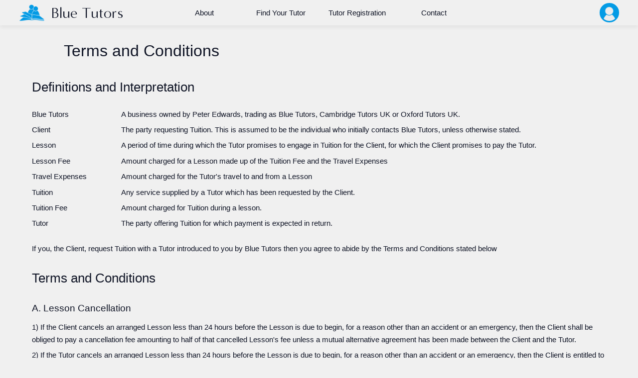

--- FILE ---
content_type: text/html; charset=UTF-8
request_url: https://bluetutors.co.uk/client-terms-and-conditions.php
body_size: 16243
content:
<!DOCTYPE html><html xmlns="http://www.w3.org/1999/xhtml" xml:lang="en" lang="en"><head><meta charset="UTF-8"><meta http-equiv="Content-type" content="text/html; charset=UTF-8"><link rel="apple-touch-icon" sizes="180x180" href="https://bluetutors.co.uk/images/favicon/apple-touch-icon.png"><link rel="icon" type="image/png" sizes="32x32" href="https://bluetutors.co.uk/images/favicon/favicon-32x32.png"><link rel="icon" type="image/png" sizes="16x16" href="https://bluetutors.co.uk/images/favicon/favicon-16x16.png"><link rel="manifest" href="https://bluetutors.co.uk/images/favicon/site.webmanifest"><link rel="mask-icon" href="/safari-pinned-tab.svg" color="#5bbad5"><meta name="msapplication-TileColor" content="#2d89ef"><meta name="theme-color" content="#ececec"><link rel="canonical" href="https://bluetutors.co.uk/client-terms-and-conditions.php"><link rel="alternate" href="https://bluetutors.co.uk/client-terms-and-conditions.php" hreflang="en-GB"><title>Terms and Conditions</title><meta property="og:url" content="https://bluetutors.co.uk/client-terms-and-conditions.php"><meta property="og:type" content="website"><meta name="keywords" content="Client Terms and Conditions, Tuition Rules, Tuition Agreement"><meta name="description" content="These are the Terms and Conditions you agree to when you request a Tutor through Blue Tutors. Please ensure that you abide by these rules throughout the period for which you have Tuition."><meta property="og:description" content="These are the Terms and Conditions you agree to when you request a Tutor through Blue Tutors. Please ensure that you abide by these rules throughout the period for which you have Tuition."><meta property="og:title" content="" /><meta property="og:type" content="website" /><meta property="og:url" content="https://bluetutors.co.uk/client-terms-and-conditions.php" /><meta name="twitter:card" content="summary"><meta name="twitter:site" content="@BlueTutorsUK"><meta name="twitter:title" content=""><meta name="twitter:description" content="These are the Terms and Conditions you agree to when you request a Tutor through Blue Tutors. Please ensure that you abide by these rules throughout the period for which you have Tuition."><link href="https://bluetutors.co.uk/stylesheets-dec25d/classes/contact-tutor-form.css" rel="stylesheet" type="text/css"><link href="https://bluetutors.co.uk/stylesheets-dec25d/classes/form-labels.css" rel="stylesheet" type="text/css"><link href="https://bluetutors.co.uk/stylesheets-dec25d/classes/overlays.css" rel="stylesheet" type="text/css"><link href="https://bluetutors.co.uk/stylesheets-dec25d/classes/standard-fieldset.css" rel="stylesheet" type="text/css"><link href="https://bluetutors.co.uk/stylesheets-dec25d/classes/testimonials.css" rel="stylesheet" type="text/css"><link href="https://bluetutors.co.uk/stylesheets-dec25d/classes/tutor-profile.css" rel="stylesheet" type="text/css"><link href="https://bluetutors.co.uk/stylesheets-dec25d/classes/user-messages.css" rel="stylesheet" type="text/css"><link href="https://bluetutors.co.uk/stylesheets-dec25d/classes/white-lists.css" rel="stylesheet" type="text/css"><link href="https://bluetutors.co.uk/stylesheets-dec25d/theme/body.css" rel="stylesheet" type="text/css"><link href="https://bluetutors.co.uk/stylesheets-dec25d/theme/contents-footer.css" rel="stylesheet" type="text/css"><link href="https://bluetutors.co.uk/stylesheets-dec25d/theme/header-menu.css" rel="stylesheet" type="text/css"><link href="https://bluetutors.co.uk/stylesheets-dec25d/theme/header-sign-in.css" rel="stylesheet" type="text/css"><link href="https://bluetutors.co.uk/stylesheets-dec25d/theme/header.css" rel="stylesheet" type="text/css"><link href="https://bluetutors.co.uk/stylesheets-dec25d/theme/legal-social-media-footer.css" rel="stylesheet" type="text/css"><link href="https://bluetutors.co.uk/stylesheets-dec25d/classes/page-tabs.css" rel="stylesheet" type="text/css"><link href="https://bluetutors.co.uk/stylesheets-dec25d/theme/title-footer.css" rel="stylesheet" type="text/css"><link href="https://bluetutors.co.uk/stylesheets-dec25d/classes-new.css" rel="stylesheet" type="text/css"><link href="https://bluetutors.co.uk/stylesheets-dec25d/admin/compose-email.css" rel="stylesheet" type="text/css"><link href="https://bluetutors.co.uk/stylesheets-dec25d/client-terms-and-conditions.css" rel="stylesheet" type="text/css"><!--[if lte IE 9]><script type="text/javascript">document.createElement("nav");document.createElement("header");document.createElement("footer");document.createElement("section");document.createElement("aside");document.createElement("article");</script><script src="https://html5shim.googlecode.com/svn/trunk/html5.js"></script><link rel="stylesheet" href="ie.css" type="text/css" media="screen"><![endif]--><script src="https://ajax.googleapis.com/ajax/libs/jquery/1.4/jquery.min.js" integrity="sha384-4sWHYQI7C0ZkvmEha8XCmcheuKUQ8n6YpszXRw68iKeWkPffjvMg0AR9YOC3ZN7Q" crossorigin="anonymous"></script><script src="https://ajax.googleapis.com/ajax/libs/jqueryui/1.8/jquery-ui.min.js" integrity="sha384-q8pVyAK2InF9wi3dnZ5Wkzj906k+Rvjw1V125dWmOTXWa9vnbqqdWRqUSY5AioHg" crossorigin="anonymous"></script><script type="text/javascript" src="https://bluetutors.co.uk/includes/javascript-dec25d/functions.js" async></script><script type="text/javascript" src="https://bluetutors.co.uk/includes/javascript-dec25d/admin_functions.js" async></script><script type="text/javascript" src="https://bluetutors.co.uk/includes/javascript-dec25d/overlays.js" async></script><script type="text/javascript" src="https://bluetutors.co.uk/includes/javascript-dec25d/page-tabs.js" async></script><script type="text/javascript" src="https://bluetutors.co.uk/includes/javascript-dec25d/tutor-functions.js" async></script><script type="text/javascript" async>

		var HeaderMenuShown = 0;
		var SignInShown = 0;

		function ToggleHeaderMenu()
		{
			var HeaderMenu = document.getElementById("header-menu");

			if(HeaderMenuShown == 0)
			{
				HeaderMenu.classList.add("visible");
				HeaderMenuShown = 1;
			}
			else
			{
				HeaderMenu.classList.remove("visible");
				HeaderMenuShown = 0;
			}
		}

		function ToggleSignInWindow()
		{
			var SignInWindow = document.getElementById("sign-in");

			if(SignInShown == 0)
			{
				SignInWindow.classList.add("visible");
				SignInShown = 1;
			}
			else
			{
				SignInWindow.classList.remove("visible");
				SignInShown = 0;
			}
		}

		</script><noscript>Your browser does not support Javascript</noscript></head><body ontouchstart=""><script>(function(i,s,o,g,r,a,m){i['GoogleAnalyticsObject']=r;i[r]=i[r]||function(){(i[r].q=i[r].q||[]).push(arguments)},i[r].l=1*new Date();a=s.createElement(o),m=s.getElementsByTagName(o)[0];a.async=1;a.src=g;m.parentNode.insertBefore(a,m)})(window,document,'script','//www.google-analytics.com/analytics.js','ga');ga('create', 'UA-49847837-1', 'bluetutors.co.uk');ga('send', 'pageview');</script><header id="page-header"><a id="index-link" href="https://bluetutors.co.uk/index.php"><img id="logo" src="https://bluetutors.co.uk/images/logo-header.png" alt="Blue Tutors Logo" title="Blue Tutors Logo"></a><p class="blue-tutors-name">Blue Tutors</p><a id="mobile-menu-icon" onclick="ToggleHeaderMenu()"><div></div><div></div><div></div></a><nav id="header-menu"><ul><a href="https://bluetutors.co.uk/about.php"><li>About</li></a><a href="https://bluetutors.co.uk/find-your-tutor.php"><li>Find Your Tutor</li></a><a href="https://bluetutors.co.uk/tutor-registration.php"><li>Tutor Registration</li></a><a href="https://bluetutors.co.uk/contact.php"><li>Contact</li></a></ul><div class="close-menu" onclick="ToggleHeaderMenu()"></div></nav><a id="signed-in-info" onclick="ToggleSignInWindow()"><img src="https://bluetutors.co.uk/images/sign-in.png" alt="Blue Tutors Logo" title="Blue Tutors Logo"></a><div id="sign-in"><img id="sign-in-logo" src="https://bluetutors.co.uk/images/logo-header.png" alt="Blue Tutors Logo" title="Blue Tutors Logo"><fieldset id="sign-in-fields"><form method="post" action="https://bluetutors.co.uk/sign-in.php"><ul><span><li class="form-input"><input class="sign-in-field" type="email" name="email" placeholder="Email"><label class="sign-in-label" for="email">Email</label></li></span><span><li class="form-input"><input class="sign-in-field" type="password" name="password" placeholder="Password"><label class="sign-in-label" for="password">Password</label></li></span><span><li class="form-input"><input class="sign-in-field" type="submit" name="submit" value="Sign In"></li></span><span><li class="form-input"><label class="sign-in-switch"><input type="checkbox" id="stay-signed-in" name="stay-signed-in" value="1" checked><span class="sign-in-slider round"></span></label><label id="stay-signed-in-label" for="stay-signed-in">Stay signed in</label></li></span></ul></form></fieldset><p id="trouble"><a href="https://bluetutors.co.uk/forgotten-password.php" class="standard-link">Trouble signing in?</a></p><div class="close-menu" onclick="ToggleSignInWindow()"></div></div></header><section id="webpage-section"><article class="content"><div id="terms-and-conditions-container"><h1>Terms and Conditions</h1><h2>Definitions and Interpretation</h2><ol id="definitions-interpretations-list"><span><li>Blue Tutors</li><li>A business owned by Peter Edwards, trading as Blue Tutors, Cambridge Tutors UK or Oxford Tutors UK.</li></span><span><li>Client</li><li>The party requesting Tuition. This is assumed to be the individual who initially contacts Blue Tutors, unless otherwise stated.</li></span><span><li>Lesson</li><li>A period of time during which the Tutor promises to engage in Tuition for the Client, for which the Client promises to pay the Tutor.</li></span><span><li>Lesson Fee</li><li>Amount charged for a Lesson made up of the Tuition Fee and the Travel Expenses</li></span><span><li>Travel Expenses</li><li>Amount charged for the Tutor's travel to and from a Lesson</li></span><span><li>Tuition</li><li>Any service supplied by a Tutor which has been requested by the Client.</li></span><span><li>Tuition Fee</li><li>Amount charged for Tuition during a lesson.</li></span><span><li>Tutor</li><li>The party offering Tuition for which payment is expected in return.</li></span></ol><p id="terms-conditions-intro">If you, the Client, request Tuition with a Tutor introduced to you by Blue Tutors then you agree to abide by the Terms and Conditions stated below</p><h2>Terms and Conditions</h2><h3>A. Lesson Cancellation</h3><ol class="terms-conditions-list"><li>1) If the Client cancels an arranged Lesson less than 24 hours before the Lesson is due to begin, for a reason other than an accident or an emergency, then the Client shall be obliged to pay a cancellation fee amounting to half of that cancelled Lesson's fee unless a mutual alternative agreement has been made between the Client and the Tutor.</li><li>2) If the Tutor cancels an arranged Lesson less than 24 hours before the Lesson is due to begin, for a reason other than an accident or an emergency, then the Client is entitled to ask that a subsequent Lesson, up to the same duration, be offered by the Tutor at half of the agreed Lesson Fee unless a mutual alternative agreement has been made between the Client and the Tutor.</li></ol><h3>B. Payment</h3><ol class="terms-conditions-list"><li>1) The Client shall pay the Lesson Fee either directly to Blue Tutors, or directly to the Tutor. The payment recipient will be the Tutor unless otherwise stated.</li><li>2) If the Client shall pay Blue Tutors then the Blue Tutors will invoice the Client. The amount of the invoice will be the sum of a number of Lesson Fees. The Client must pay the full amount of the invoice on or before the due date on the invoice.</li><li>3) If the Client shall pay the Tutor then the Client will pay the Tutor the Lesson Fee for said Lesson during said Lesson unless a mutual alternative agreement has been made between the Client and the Tutor.</li><li>4) If the Client does not pay an amount due before the date when it was due then Blue Tutors reserves the right to charge a late payment fee of up to &#163;10 for each letter that is sent to the Client with regard to the amount owed. Such letters will be sent no more often than once each calendar month. Blue Tutors also reserves the right to charge interest on any overdue amount at 8% above base rate.</li><li>5) In the case of a lesson fee dispute, the hourly lesson fee, confirmed when the tutor's details were sent to the client, will be used.</li></ol><h3>C. Miscellaneous</h3><ol class="terms-conditions-list"><li>1) Blue Tutors reserves the right to request that a Tutor stop arranging Lessons with the Client at any time.</li><li>2) The Client shall not engage the Tutor without the consent and knowledge of Blue Tutors.</li><li>3) On request, the Client must disclose, to Blue Tutors, details of each Lesson given by the Tutor.</li></ol><h3>D. Disclaimer</h3><ol class="terms-conditions-list"><li>1) For the purposes of the Data Protection Act 1998, the Client agrees to Blue Tutors holding and processing (electronically or manually) personal data provided by the Client to Blue Tutors for purposes relating to the Client’s engagement, and the operation, management, security and administration of Blue Tutors’ business.</li><li>2) These Terms and Conditions shall be governed by and construed in accordance with English law. Blue Tutors and the Client irrevocably submit to the exclusive jurisdiction of the English courts to settle any dispute which may arise under, or in connection with these Terms and Conditions or the legal relationships established by these Terms and Conditions.</li></ol></div></article></section><footer id="title-footer"><a href="https://bluetutors.co.uk/index.php"><img id="footer-logo" src="https://bluetutors.co.uk/images/logo-header.png" alt="Blue Tutors Logo" title="Blue Tutors Logo"></a><p class="blue-tutors-name">Blue Tutors</p></footer><footer id="contents-footer"><nav><ul><li><header>Tuition Details</header></li><li><a href="https://bluetutors.co.uk/pricing.php">Pricing</a></li><li><a href="http://bluetutors.co.uk/index.php#tuition-advice">Tuition Advice</a></li><li><a href="http://bluetutors.co.uk/index.php#faqs">FAQs</a></li><li><a href="http://bluetutors.co.uk/about.php#our-values">Our Values</a></li></ul></nav><nav><ul><li><header>Subjects and Levels</header></li><li><a href="https://bluetutors.co.uk/subjects-we-tutor.php">Subjects we Tutor</a></li><li><a href="http://bluetutors.co.uk/tuition-levels.php">Tuition Levels</a></li><li><a href="http://bluetutors.co.uk/tuition-levels.php#university-applications">University Applications</a></li><li><a href="http://bluetutors.co.uk/featured-tutors.php">Featured Tutors</a></li></ul></nav><nav><ul><li><header>Articles</header></li><li><a href="http://bluetutors.co.uk/tuition-articles/tuition-news">Tuition News</a></li><li><a href="http://bluetutors.co.uk/tuition-articles/bluetutors-articles">Blue Tutors Articles</a></li><li><a href="http://bluetutors.co.uk/tuition-articles/blog">Blog</a></li><li><a href="http://bluetutors.co.uk/tuition-articles/articles-by-tutors">Articles by Tutors</a></li></ul></nav><nav><ul><li><header>Terms and Transparency</header></li><li><a href="https://bluetutors.co.uk/client-terms-and-conditions.php">Terms and Conditions</a></li><li><a href="https://bluetutors.co.uk/privacy-policy-and-cookies.php">Privacy and Cookies</a></li><li><a href="https://bluetutors.co.uk/site-map.php">Site Map</a></li></ul></nav></footer><footer id="legal-social-media-footer"><nav id="legal-nav"><ul><li><a href="https://bluetutors.co.uk/privacy-policy-and-cookies.php">Privacy and Cookies</a></li><li><a type="application/rss+xml" href="https://bluetutors.co.uk/rss-feed.php">RSS Feed</a></li></ul></nav><nav id="social-media-nav"><ul><a href="https://www.facebook.com/bluetutors" target="_blank"><li></li></a><a href="https://www.instagram.com/bluetutors" target="_blank"><li></li></a><a href="https://twitter.com/BlueTutorsUK" target="_blank"><li></li></a><a href="https://linkedin.com/company/blue-tutors" target="_blank"><li></li></a></ul></nav><p>&copy; 2026 Blue Tutors</p></footer></body></html>

--- FILE ---
content_type: text/css
request_url: https://bluetutors.co.uk/stylesheets-dec25d/classes/contact-tutor-form.css
body_size: 735
content:
section#contact-tutor{
    background-color: rgba(15, 20, 37, 0.9);
    height: 50vw;
    margin: 8vw 5vw 4vw 5vw;
    position: relative;
    width: 90vw;
}

section#contact-tutor h3{
    color: #F0F0F0;
    font-size: 3vw;
    font-weight: 350;
    margin: 0 0 0 0;
    padding: 4vw 0 4vw 0;
    text-align: center;
    width: 90vw;
}

section#contact-tutor span.qualification-span li:nth-child(1){
    left: 25vw;
    position: absolute;
    top: 12vw;
}

section#contact-tutor span.qualification-span li:nth-child(2){
    left: 47.8vw;
    position: absolute;
    top: 12vw;
}

section#contact-tutor fieldset#contact-tutor-form form ul#contact-tutor-form-ul div.content-separator:nth-child(2){
    background-color: #F0F0F0;
    left: 30vw;
    position: absolute;
    top: 16vw;
    width: 30vw;
}

section#contact-tutor span.message-to-tutor-span li{
    left: 25vw;
    position: absolute;
    top: 18vw;
}

section#contact-tutor span.message-to-tutor-span li textarea{
    height: 8vw;
    resize: none;
    width: 37.8vw;
}

section#contact-tutor fieldset#contact-tutor-form form ul#contact-tutor-form-ul div.content-separator:nth-child(4){
    background-color: #F0F0F0;
    left: 30vw;
    position: absolute;
    top: 28vw;
    width: 30vw;
}

section#contact-tutor span.client-name-span li:nth-child(1){
    left: 25vw;
    position: absolute;
    top: 30vw;
}

section#contact-tutor span.client-name-span li:nth-child(2){
    left: 47.8vw;
    position: absolute;
    top: 30vw;
}

section#contact-tutor fieldset#contact-tutor-form form ul#contact-tutor-form-ul div.content-separator:nth-child(6){
    background-color: #F0F0F0;
    left: 30vw;
    position: absolute;
    top: 34vw;
    width: 30vw;
}

section#contact-tutor span.contact-details-span li:nth-child(1){
    left: 25vw;
    position: absolute;
    top: 36vw;
}

section#contact-tutor span.contact-details-span li:nth-child(2){
    left: 47.8vw;
    position: absolute;
    top: 36vw;
}

section#contact-tutor span#form-submit li.form-input{
    left: 36.4vw;
    position: absolute;
    top: 42vw;
}

@media only screen and (max-device-width: 480px){
    section#contact-tutor{
        height: 180.8vw;
        margin: 24vw 2vw 12vw 2vw;
        width: 96vw;
    }

    section#contact-tutor h3{
        font-size: 4vw;
        line-height: 6vw;
        padding: 9vw 13vw 7vw 13vw;
        width: 70vw;
    }

    section#contact-tutor span.qualification-span li:nth-child(1){
        left: 12.185vw;
        top: 27vw;
    }

    section#contact-tutor span.qualification-span li:nth-child(2){
        left: 12.185vw;
        top: 40vw;
    }

    section#contact-tutor fieldset#contact-tutor-form form ul#contact-tutor-form-ul div.content-separator:nth-child(2){
        left: 18vw;
        top: 53vw;
        width: 60vw;
    }

    section#contact-tutor span.message-to-tutor-span li{
        left: 5.5vw;
        top: 57.7vw;
    }

    section#contact-tutor span.message-to-tutor-span li textarea{
        height: 35vw;
        width: 76.7vw;
    }

    section#contact-tutor fieldset#contact-tutor-form form ul#contact-tutor-form-ul div.content-separator:nth-child(4){
        left: 18vw;
        top: 97.4vw;
        width: 60vw;
    }

    section#contact-tutor span.client-name-span li:nth-child(1){
        left: 12.185vw;
        top: 102.1vw;
    }

    section#contact-tutor span.client-name-span li:nth-child(2){
        left: 12.185vw;
        top: 115.1vw;
    }

    section#contact-tutor fieldset#contact-tutor-form form ul#contact-tutor-form-ul div.content-separator:nth-child(6){
        left: 18vw;
        top: 128.1vw;
        width: 60vw;
    }

    section#contact-tutor span.contact-details-span li:nth-child(1){
        left: 12.185vw;
        top: 132.8vw;
    }

    section#contact-tutor span.contact-details-span li:nth-child(2){
        left: 12.185vw;
        top: 145.8vw;
    }

    section#contact-tutor span#form-submit li.form-input{
        left: 11.75vw;
        top: 163.5vw;
    }
}


--- FILE ---
content_type: text/css
request_url: https://bluetutors.co.uk/stylesheets-dec25d/classes/form-labels.css
body_size: 808
content:
li.form-input, td.form-input{
    padding: 0 0 0 0;
	position: relative;
}

li.form-input input.standard-labelled, li.form-input textarea.standard-labelled, td.form-input input.standard-labelled{
	background: none;
    color: #0F1425;
	position: relative;
    left: 0;
	top: 0;
	z-index: 1;
}

li.form-input input.standard-labelled:focus + label, li.form-input input.standard-labelled:not(:placeholder-shown) + label, li.form-input textarea.standard-labelled:focus + label, li.form-input textarea.standard-labelled:not(:placeholder-shown) + label, td.form-input input.standard-labelled:focus + label, td.form-input input.standard-labelled:not(:placeholder-shown) + label{
	color: #0F1425;
	background: #ECECEC;
    font-size: 0.8vw;
	height: 1.4vw;
    left: 0.5vw;
	line-height: 1.4vw;
	padding: 0 0.5vw 0 0.5vw;
    top: -0.85vw;
    transition: height 0.8s, line-height 0.8s;
    vertical-align: bottom;
    z-index: 10;
}

fieldset.standard-fieldset.clear-grey li.form-input input.standard-labelled, fieldset.standard-fieldset.clear-grey li.form-input input.standard-labelled:valid, fieldset.standard-fieldset.clear-grey li.form-input input.standard-labelled:focus + label, fieldset.standard-fieldset.clear-grey li.form-input input.standard-labelled:not(:placeholder-shown) + label, fieldset.standard-fieldset.clear-grey li.form-input textarea.standard-labelled, fieldset.standard-fieldset.clear-grey li.form-input textarea.standard-labelled:valid, fieldset.standard-fieldset.clear-grey li.form-input textarea.standard-labelled:focus + label, fieldset.standard-fieldset.clear-grey li.form-input textarea.standard-labelled:not(:placeholder-shown) + label, fieldset.standard-fieldset.clear-grey td.form-input input.standard-labelled, fieldset.standard-fieldset.clear-grey td.form-input input.standard-labelled:valid, fieldset.standard-fieldset.clear-grey td.form-input input.standard-labelled:focus + label, fieldset.standard-fieldset.clear-grey td.form-input input.standard-labelled:not(:placeholder-shown) + label{
	background: #FFFFFF;
}

li.form-input label.standard-label, td.form-input label.standard-label{
    border-radius: 0.2vw;
    bottom: 0;
    font-size: 1.2vw;
    height: 2vw;
    left: 0;
	line-height: 2vw;
	margin: 0;
	padding: 0;
	position: absolute;
    transition: background 0.5s, color 0.5s, top 0.5s, bottom 0.5s, right 0.5s, left 0.5s, height 0.8s, line-height 0.8s, font-size 0.8s;
	top: 0;
    vertical-align: top;
}

li.form-input.invisible input.standard-labelled:focus + label, li.form-input.invisible input.standard-labelled:not(:placeholder-shown) + label, span.invisible li.form-input input.standard-labelled:focus + label, span.invisible li.form-input input.standard-labelled:not(:placeholder-shown) + label, li.form-input.invisible textarea.standard-labelled:focus + label, li.form-input.invisible textarea.standard-labelled:not(:placeholder-shown) + label, span.invisible li.form-input textarea.standard-labelled:focus + label, span.invisible li.form-input textarea.standard-labelled:not(:placeholder-shown) + label, li.form-input.invisible label.standard-label, span.invisible li.form-input label.standard-label{
    font-size: 0;
    height: 0;
	line-height: 0;
}

@media only screen and (max-device-width: 480px){
    li.form-input input.standard-labelled:focus + label, li.form-input input.standard-labelled:not(:placeholder-shown) + label, span li.form-input input.standard-labelled:focus + label, span li.form-input input.standard-labelled:not(:placeholder-shown) + label, li.form-input textarea.standard-labelled:focus + label, li.form-input textarea.standard-labelled:not(:placeholder-shown) + label, span li.form-input textarea.standard-labelled:focus + label, span li.form-input textarea.standard-labelled:not(:placeholder-shown) + label, td.form-input input.standard-labelled:focus + label, td.form-input input.standard-labelled:not(:placeholder-shown) + label, span td.form-input input.standard-labelled:focus + label, span td.form-input input.standard-labelled:not(:placeholder-shown) + label{
        font-size: 2.6vw;
        height: 6.25vw;
        left: 2.1vw;
    	line-height: 6.25vw;
    	padding: 0 2.1vw 0 2.1vw;
        top: -3.54vw;
    }

    li.form-input label.standard-label, span li.form-input label.standard-label, td.form-input label.standard-label, span td.form-input label.standard-label{
        border-radius: 0.8vw;
        font-size: 3.9vw;
        height: 8.3vw;
		line-height: 8.3vw;
    }

    li.form-input.invisible input.standard-labelled:focus + label, li.form-input.invisible input.standard-labelled:not(:placeholder-shown) + label, span.invisible li.form-input input.standard-labelled:focus + label, span.invisible li.form-input input.standard-labelled:not(:placeholder-shown) + label, li.form-input.invisible textarea.standard-labelled:focus + label, li.form-input.invisible textarea.standard-labelled:not(:placeholder-shown) + label, span.invisible li.form-input textarea.standard-labelled:focus + label, span.invisible li.form-input textarea.standard-labelled:not(:placeholder-shown) + label, li.form-input.invisible label.standard-label, span.invisible li.form-input label.standard-label{
        font-size: 0;
        height: 0;
		line-height: 0;
    }
}


--- FILE ---
content_type: text/css
request_url: https://bluetutors.co.uk/stylesheets-dec25d/classes/overlays.css
body_size: 662
content:
div#overlay-container, div#user-message-container, div.overlay-container{
	background-color: rgba(172, 187, 198, 0.5);
	height: 100%;
    left: 0;
	opacity: 1;
	overflow: auto;
    position: fixed;
    top: 0;
	transition: opacity 0.8s;
    width: 100%;
	z-index: 5;
}

div.overlay-container.transparent{
	opacity: 0;
}

div.overlay-section-container, div.overlay-section-container-small{
	background-color: #F0F0F0;
    border-radius: 0.3vw;
    box-shadow: 0 0 1.5vw 2vw rgba(25, 25, 25, 0.2);
	font-size: 0;
	padding: 0 0 0 0;
	position: relative;
	z-index: 6;
}

div.overlay-section-container{
	margin: 6vw 0 5vw 5vw;
	width: 90vw;
}

div.overlay-section-container-small{
	margin: 10vw 0 10vw 15vw;
	width: 70vw;
}

a.close-overlay{
	cursor: pointer;
	position: absolute;
	right: 2vw;
	top: 2vw;
	z-index: 7;
}

div.close-overlay-image{
	background-color: #AAAAAA;
	background-image: url(../../images/close-overlay.png);
	background-position: center center;
	background-repeat: no-repeat;
	background-size: 1.5vw 1.5vw;
	border-radius: 1.5vw;
	height: 3vw;
	transition: background-color 1s;
	width: 3vw;
}

div.close-overlay-image:hover{
	background-color: #039BE5;
}

section.overlay-section{
	border-radius: 0.3vw;
}

@media only screen and (max-device-width: 480px){
	div.overlay-section-container, div.overlay-section-container-small{
	    border-radius: 1.25vw;
	    box-shadow: 0 0 4.5vw 4vw rgba(25, 25, 25, 0.2);
		margin: 24vw 0 12vw 0;
		width: 100vw;
	}

	a.close-overlay{
		right: 4vw;
		top: 4vw;
	}

	div.close-overlay-image{
		background-size: 4.5vw 4.5vw;
		border-radius: 4.5vw;
		height: 9vw;
		width: 9vw;
	}

	section.overlay-section{
		border-radius: 1.25vw;
	}
}


--- FILE ---
content_type: text/css
request_url: https://bluetutors.co.uk/stylesheets-dec25d/classes/standard-fieldset.css
body_size: 1703
content:
fieldset.standard-fieldset{
    border: none;
    margin: 0;
    padding: 0;
}

fieldset.standard-fieldset textarea{
    font-family: "SF Pro Text", "SF Pro Icons", "Helvetica Neue", "Helvetica", "Arial", sans-serif;
}

fieldset.standard-fieldset ul{
    list-style: none;
    margin: 0 0 0 0;
    padding: 0 0 0 0;
}

fieldset.standard-fieldset ul span{
    display: block;
}

fieldset.standard-fieldset ul span.invisible{
    height: 0;
}

fieldset.standard-fieldset ul li, fieldset.standard-fieldset ul span li, fieldset.standard-fieldset table tr td.form-input{
    display: inline-block;
    height: 2.2vw;
    padding: 0 0 0 0;
    transition: height 0.8s, margin 0.8s;
    vertical-align: top;
}

fieldset.standard-fieldset ul span.invisible li, fieldset.standard-fieldset ul li.invisible{
    height: 0;
}

fieldset.standard-fieldset input[type=text], fieldset.standard-fieldset input[type=email], fieldset.standard-fieldset input[type=password], fieldset.standard-fieldset input[type=tel], fieldset.standard-fieldset input[type=date], fieldset.standard-fieldset input[type=number], fieldset.standard-fieldset select.standard-select, fieldset.standard-fieldset textarea, fieldset.standard-fieldset input[type=file]{
    border: 0.1vw #ACBBC6 solid;
    border-radius: 0.3vw;
    color: #0F1425;
    font-size: 1.2vw;
    font-weight: 350;
    line-height: 2vw;
    margin: 0 0 0 0;
    outline: none;
    padding: 0 1vw 0 1vw;
    transition: border-color 1s, border-width 0.8s, font-size 0.8s, height 0.8s, line-height 0.8s;
    vertical-align: top;
}

fieldset.standard-fieldset input[type=text], fieldset.standard-fieldset input[type=email], fieldset.standard-fieldset input[type=password], fieldset.standard-fieldset input[type=tel], fieldset.standard-fieldset input[type=date], fieldset.standard-fieldset input[type=file]{
    width: 15vw;
    height: 2vw;
}

fieldset.standard-fieldset input[type=number]{
    width: 10vw;
    height: 2vw;
}

fieldset.standard-fieldset select.standard-select, fieldset.standard-fieldset select.standard-select{
    height: 2.2vw;
}

fieldset.standard-fieldset.clear-grey input[type=text], fieldset.standard-fieldset.clear-grey input[type=email], fieldset.standard-fieldset.clear-grey input[type=password], fieldset.standard-fieldset.clear-grey input[type=tel], fieldset.standard-fieldset.clear-grey input[type=date], fieldset.standard-fieldset.clear-grey input[type=number],fieldset.standard-fieldset.clear-grey select.standard-select, fieldset.standard-fieldset.clear-black input[type=text], fieldset.standard-fieldset.clear-black input[type=email], fieldset.standard-fieldset.clear-black input[type=password], fieldset.standard-fieldset.clear-black input[type=tel], fieldset.standard-fieldset.clear-black input[type=date], fieldset.standard-fieldset.clear-black input[type=number],fieldset.standard-fieldset.clear-black select.standard-select, fieldset.standard-fieldset input[type=file]{
    background-color: #FFFFFF;
}

fieldset.standard-fieldset::placeholder{
    color: #ACBBC6;
}

fieldset.standard-fieldset input.error::placeholder{
    color: #FF0000;
}

fieldset.standard-fieldset input[type=text]:focus, fieldset.standard-fieldset input[type=email]:focus, fieldset.standard-fieldset input[type=password]:focus, fieldset.standard-fieldset input[type=tel]:focus, fieldset.standard-fieldset input[type=date]:focus, fieldset.standard-fieldset input[type=number]:focus, fieldset.standard-fieldset select.standard-select:focus, fieldset.standard-fieldset input[type=file]:focus{
	border: 0.1vw #039BE5 solid;
}

fieldset.standard-fieldset input[type=submit], fieldset.standard-fieldset a{
    border-radius: 0.3vw;
    font-size: 1.05vw;
    font-weight: 350;
    height: 2.2vw;
    line-height: 2.2vw;
    margin: 0 0 0 0;
    outline: none;
    padding: 0 0 0 0;
    text-align: center;
    text-decoration: none;
    transition: background-color 1s, border 1s, color 1s;
    vertical-align: top;
    width: 17.2vw;
}

fieldset.standard-fieldset input[type=submit]{
    border: none;
}

fieldset.standard-fieldset a{
    display: block;
}

fieldset.standard-fieldset li.invisible input[type=text], fieldset.standard-fieldset li.invisible input[type=email], fieldset.standard-fieldset li.invisible input[type=password], fieldset.standard-fieldset li.invisible input[type=tel], fieldset.standard-fieldset li.invisible input[type=date], fieldset.standard-fieldset li.invisible input[type=number], fieldset.standard-fieldset li.invisible select.standard-select, fieldset.standard-fieldset span.invisible li input[type=text], fieldset.standard-fieldset span.invisible li input[type=email], fieldset.standard-fieldset span.invisible li input[type=password], fieldset.standard-fieldset span.invisible li input[type=tel], fieldset.standard-fieldset span.invisible li input[type=date], fieldset.standard-fieldset span.invisible li input[type=number], fieldset.standard-fieldset span.invisible li select.standard-select{
    height: 0;
    line-height: 0;
    font-size: 0;
    border-width: 0;
}

fieldset.standard-fieldset li.invisible input::-webkit-outer-spin-button, fieldset.standard-fieldset span.invisible li input::-webkit-outer-spin-button, fieldset.standard-fieldset li.invisible input::-webkit-inner-spin-button, fieldset.standard-fieldset span.invisible li input::-webkit-inner-spin-button{
    -webkit-appearance: none;
    margin: 0;
}

fieldset.standard-fieldset li.invisible input[type=number], fieldset.standard-fieldset span.invisible li input[type=number]{
    -moz-appearance: textfield;
}

fieldset.standard-fieldset.clear-grey input[type=submit], fieldset.standard-fieldset.clear-grey a{
    background-color: #ACBBC6;
    color: #F0F0F0;
}

fieldset.standard-fieldset.clear-black input[type=submit], fieldset.standard-fieldset.clear-black a{
    background-color: #0F1425;
    color: #F0F0F0;
}

fieldset.standard-fieldset.clear-grey input[type=submit]:hover, fieldset.standard-fieldset.clear-grey a:hover, fieldset.standard-fieldset.clear-black input[type=submit]:hover, fieldset.standard-fieldset.clear-black a:hover{
    background-color: #039BE5;
}

fieldset.standard-fieldset input[type=submit]:hover, fieldset.standard-fieldset a:hover{
    cursor: pointer;
}

@media only screen and (max-device-width: 480px){
    fieldset.standard-fieldset ul li, fieldset.standard-fieldset ul span li, fieldset.standard-fieldset table tr td.form-input{
        display: block;
        height: 9.13vw;
        width: 72.5vw;
    }

    fieldset.standard-fieldset ul li.number, fieldset.standard-fieldset ul span li.number, fieldset.standard-fieldset table tr td.form-input.number{
        width: 39.13vw;
    }

    fieldset.standard-fieldset li.irli{
        width: 40vw;
    }

    fieldset.standard-fieldset ul li.invisible, fieldset.standard-fieldset ul span.invisible li{
        height: 0;
    }

    fieldset.standard-fieldset input[type=text], fieldset.standard-fieldset input[type=email], fieldset.standard-fieldset input[type=password], fieldset.standard-fieldset input[type=tel], fieldset.standard-fieldset input[type=date], fieldset.standard-fieldset input[type=number], fieldset.standard-fieldset select.standard-select, fieldset.standard-fieldset textarea, fieldset.standard-fieldset input[type=file]{
        border: 0.415vw #ACBBC6 solid;
        border-radius: 1.25vw;
        font-size: 3.9vw;
        line-height: 8.3vw;
	    padding: 0 4.15vw 0 4.15vw;
    }

    fieldset.standard-fieldset input[type=text], fieldset.standard-fieldset input[type=email], fieldset.standard-fieldset input[type=password], fieldset.standard-fieldset input[type=tel], fieldset.standard-fieldset input[type=date], fieldset.standard-fieldset select.standard-select, fieldset.standard-fieldset textarea{
        width: 62.5vw;
    }

    fieldset.standard-fieldset input[type=file]{
        width: 63.33vw;
    }

    fieldset.standard-fieldset input[type=number]{
        width: 30vw
    }

    fieldset.standard-fieldset li input[type=text], fieldset.standard-fieldset li input[type=email], fieldset.standard-fieldset li input[type=password], fieldset.standard-fieldset li input[type=tel], fieldset.standard-fieldset li input[type=date]{
        height: 8.3vw;
        width: 62.5vw;
    }

    fieldset.standard-fieldset input[type=file]{
        height: 8.3vw;
        width: 63.33vw;
    }

    fieldset.standard-fieldset li input[type=number]{
        height: 8.3vw;
        width: 30vw;
    }

    fieldset.standard-fieldset select.standard-select{
        height: 9.13vw;
    }

    fieldset.standard-fieldset input[type=text]:focus, fieldset.standard-fieldset input[type=email]:focus, fieldset.standard-fieldset input[type=password]:focus, fieldset.standard-fieldset input[type=tel]:focus, fieldset.standard-fieldset input[type=date]:focus, fieldset.standard-fieldset input[type=number]:focus, fieldset.standard-fieldset select.standard-select:focus, fieldset.standard-fieldset input[type=file]:focus{
    	border: 0.415vw #039BE5 solid;
    }

    fieldset.standard-fieldset input[type=submit], fieldset.standard-fieldset a{
        border-radius: 1.25vw;
        font-size: 3.5vw;
        height: 9.13vw;
        line-height: 9.13vw;
        width: 72.5vw;
    }

    fieldset.standard-fieldset li.invisible input[type=text], fieldset.standard-fieldset li.invisible input[type=email], fieldset.standard-fieldset li.invisible input[type=password], fieldset.standard-fieldset li.invisible input[type=tel], fieldset.standard-fieldset li.invisible input[type=date], fieldset.standard-fieldset li.invisible input[type=number], fieldset.standard-fieldset li.invisible select.standard-select, fieldset.standard-fieldset span.invisible li input[type=text], fieldset.standard-fieldset span.invisible li input[type=email], fieldset.standard-fieldset span.invisible li input[type=password], fieldset.standard-fieldset span.invisible li input[type=tel], fieldset.standard-fieldset span.invisible li input[type=date], fieldset.standard-fieldset span.invisible li input[type=number], fieldset.standard-fieldset span.invisible li select.standard-select{
        height: 0;
        line-height: 0;
        font-size: 0;
        border-width: 0;
    }
}

/* === Inline Inputs === */
input.inline-input[type=text], input.inline-input[type=number]{
    border: 0.1vw #ACBBC6 solid;
    border-radius: 0.3vw;
    color: #0F1425;
    font-size: 1.2vw;
    font-weight: 350;
    line-height: 2vw;
    margin: 0 0.5vw 0 0.5vw;
    outline: none;
    transition: border 1s;
    vertical-align: top;
}

input.inline-input[type=text]{
    padding: 0 1vw 0 1vw;
}

input.inline-input[type=number]{
    padding: 0 0 0 1vw;
}

input.inline-input[type=text]:focus, input.inline-input[type=number]:focus{
    border: 0.1vw #039BE5 solid;
}

@media only screen and (max-device-width: 480px){
    input.inline-input[type=text], input.inline-input[type=number]{
        border: 0.415vw #ACBBC6 solid;
        border-radius: 1.25vw;
        font-size: 3.9vw;
        line-height: 8.3vw;
        margin: 0 1.5vw 0 1.5vw;
    }

    input.inline-input[type=text]{
        padding: 0 4.15vw 0 4.15vw;
    }

    input.inline-input[type=number]{
        padding: 0 0 0 4.15vw;
    }

    input.inline-input[type=text]:focus, input.inline-input[type=number]:focus{
        border: 0.415vw #039BE5 solid;
    }
}


/* To stop bots submitting public forms */
div.nobotplease{
    display: none;
}

/* I think this is to make the autofill boxes look nice but I'm not totally sure. When I have time, play around wiyh these settings to see what changes */
input:-webkit-autofill, input:-webkit-autofill:hover, input:-webkit-autofill:focus, textarea:-webkit-autofill, textarea:-webkit-autofill:hover, textarea:-webkit-autofill:focus, select:-webkit-autofill, select:-webkit-autofill:hover, select:-webkit-autofill:focus{
    -webkit-box-shadow: 0 0 0px 1000px #FFFFFF inset;
    transition: background-color 5000s ease-in-out 0s;
}


--- FILE ---
content_type: text/css
request_url: https://bluetutors.co.uk/stylesheets-dec25d/classes/testimonials.css
body_size: 669
content:
ul.banner-testimonial{
    font-weight: 350;
    list-style: none;
    margin: 0 0 0 0;
    padding: 5vw 15vw 5vw 15vw;
    width: 70vw;
}

ul.banner-testimonial.blue{
    background-color: #039BE5;
    color: #F0F0F0;
}

ul.banner-testimonial.black{
    background-color: #0F1425;
    color: #F0F0F0;
}

ul.banner-testimonial li{
    display: inline-block;
    vertical-align: top;
}

ul.banner-testimonial li:nth-child(1), ul.banner-testimonial li:nth-child(2), ul.banner-testimonial li:nth-child(3), ul.banner-testimonial li:nth-child(4), ul.banner-testimonial li:nth-child(5){
	background-repeat: repeat-x;
    background-size: 3vw 3vw;
    height: 3vw;
    width: 3vw;
}

ul.banner-testimonial li:nth-child(1){
    margin: 0 0.5vw 0 25.5vw;
}

ul.banner-testimonial li:nth-child(2), ul.banner-testimonial li:nth-child(3), ul.banner-testimonial li:nth-child(4){
    margin: 0 0.5vw 0 0.5vw;
}

ul.banner-testimonial li:nth-child(5){
    margin: 0 25.5vw 0 0.5vw;
}

ul.banner-testimonial.blue li:nth-child(1), ul.banner-testimonial.blue li:nth-child(2), ul.banner-testimonial.blue li:nth-child(3), ul.banner-testimonial.blue li:nth-child(4), ul.banner-testimonial.blue li:nth-child(5), ul.banner-testimonial.black li:nth-child(1), ul.banner-testimonial.black li:nth-child(2), ul.banner-testimonial.black li:nth-child(3), ul.banner-testimonial.black li:nth-child(4), ul.banner-testimonial.black li:nth-child(5){
    background-image: url(../../images/star-icon-white.png);
}

ul.banner-testimonial li:nth-child(6) span:nth-child(1){
    display: inline-block;
    font-size: 7.5vw;
    height: 6vw;
    vertical-align: top;
    width: 4vw;
}

ul.banner-testimonial li:nth-child(6) span:nth-child(2){
    display: inline-block;
    font-size: 2vw;
    line-height: 3vw;
    padding: 2vw 0 2vw 0;
    vertical-align: top;
    width: 65vw;
}

ul.banner-testimonial li:nth-child(7){
    font-size: 1.5vw;
    font-style: italic;
    text-align: right;
    width: 70vw;
}

@media only screen and (max-device-width: 480px){
    ul.banner-testimonial{
        padding: 9vw 10vw 9vw 10vw;
        width: 80vw;
    }

    ul.banner-testimonial li:nth-child(1), ul.banner-testimonial li:nth-child(2), ul.banner-testimonial li:nth-child(3), ul.banner-testimonial li:nth-child(4), ul.banner-testimonial li:nth-child(5){
        background-size: 6vw 6vw;
        height: 6vw;
        width: 6vw;
    }

    ul.banner-testimonial li:nth-child(1){
        margin: 0 1vw 0 21vw;
    }

    ul.banner-testimonial li:nth-child(2), ul.banner-testimonial li:nth-child(3), ul.banner-testimonial li:nth-child(4){
        margin: 0 1vw 0 1vw;
    }

    ul.banner-testimonial li:nth-child(5){
        margin: 0 21vw 0 1vw;
    }

    ul.banner-testimonial li:nth-child(6) span:nth-child(1){
        font-size: 15vw;
        height: 12vw;
        width: 8vw;
    }

    ul.banner-testimonial li:nth-child(6) span:nth-child(2){
        font-size: 4vw;
        line-height: 6vw;
        padding: 4vw 0 4vw 0;
        width: 72vw;
    }

    ul.banner-testimonial li:nth-child(7){
        font-size: 3vw;
        width: 80vw;
    }
}


--- FILE ---
content_type: text/css
request_url: https://bluetutors.co.uk/stylesheets-dec25d/classes/tutor-profile.css
body_size: 1410
content:
section#tutor-profile{
    background-color: rgba(240, 240, 240, 0.9);
    margin: 0 0 0 0;
    width: 90vw;
}

section#tutor-profile ul.tutor-profile-details{
    list-style: none;
    margin: 0 0 0 0;
    padding: 4vw 3vw 4vw 3vw;
    width: 84vw
}

@media only screen and (max-device-width: 480px){
    section#tutor-profile{
        margin: 0 0 0 0;
        width: 96vw;
    }

    section#tutor-profile ul.tutor-profile-details{
        padding: 3vw 2vw 3vw 2vw;
        width: 92vw
    }
}

/* === Photo === */
section#tutor-profile ul.tutor-profile-details li.tutor-profile-photo-li{
    float: left;
    margin: 0 2vw 0 0;
}

section#tutor-profile ul.tutor-profile-details li.tutor-profile-photo-li img.blue-tutors-logo{
    left: -2vw;
    mask-image: linear-gradient(to right, rgba(0,0,0,1), rgba(0,0,0,0));
    -webkit-mask-image: -webkit-gradient(linear, left bottom, right bottom, from(rgba(0,0,0,1)), to(rgba(0,0,0,0)));
    top: 3vw;
    width: 22.5vw;
}

section#tutor-profile ul.tutor-profile-details li.tutor-profile-photo-li div.tutor-profile-photo{
    border-radius: 0.3vw;
    display: inline-block;
    position: relative;
	overflow: hidden;
}

section#tutor-profile ul.tutor-profile-details li.tutor-profile-photo-li div.tutor-profile-photo img.desktop-image{
    display: block;
}

section#tutor-profile ul.tutor-profile-details li.tutor-profile-photo-li div.tutor-profile-photo img.mobile-image{
    display: none;
}

@media only screen and (max-device-width: 480px){
    section#tutor-profile ul.tutor-profile-details li.tutor-profile-photo-li{
        margin: 0 0 0 0;
    }

    section#tutor-profile ul.tutor-profile-details li.tutor-profile-photo-li img.blue-tutors-logo{
        left: -2vw;
        mask-image: linear-gradient(to right, rgba(0,0,0,1), rgba(0,0,0,0));
        -webkit-mask-image: -webkit-gradient(linear, left bottom, right bottom, from(rgba(0,0,0,1)), to(rgba(0,0,0,0)));
        position: absolute;
        top: 8vw;
        width: 60vw;
    }

    section#tutor-profile ul.tutor-profile-details li.tutor-profile-photo-li div.tutor-profile-photo{
        border-radius: 1.25vw;
    }

    section#tutor-profile ul.tutor-profile-details li.tutor-profile-photo-li div.tutor-profile-photo img.desktop-image{
        display: none;
    }

    section#tutor-profile ul.tutor-profile-details li.tutor-profile-photo-li div.tutor-profile-photo img.mobile-image{
        display: block;
    }
}

/* === Name === */
section#tutor-profile ul.tutor-profile-details li.tutor-profile-name{
    display: inline-block;
    color: #0F1425;
    font-size: 3.5vw;
    font-weight: 350;
    height: 4.2vw;
    line-height: 4.2vw;
    text-align: center;
    vertical-align: middle;
    width: 21.8vw;
}

@media only screen and (max-device-width: 480px){
    section#tutor-profile ul.tutor-profile-details li.tutor-profile-name{
        font-size: 7vw;
        height: 8.4vw;
        left: 2vw;
        line-height: 8.4vw;
        position: relative;
        top: 17vw;
        width: 47vw;
    }
}

/* === Rating === */
section#tutor-profile ul.tutor-profile-details li.tutor-profile-rating{
    display: inline-block;
    position: relative;
    text-align: center;
    top: 0.732vw;
    width: 19vw;
}

section#tutor-profile ul.tutor-profile-details li.tutor-profile-rating img{
    width: 3vw;
}

@media only screen and (max-device-width: 480px){
    section#tutor-profile ul.tutor-profile-details li.tutor-profile-rating{
        left: 2vw;
        position: relative;
        text-align: center;
        top: 21vw;
        width: 47vw;
    }

    section#tutor-profile ul.tutor-profile-details li.tutor-profile-rating img{
        width: 6vw;
    }
}

/* === Full Profile Link === */
section#tutor-profile ul.tutor-profile-details li.tutor-profile-contact{
    display: inline-block;
    left: 4vw;
    position: relative;
}

@media only screen and (max-device-width: 480px){
    section#tutor-profile ul.tutor-profile-details li.tutor-profile-contact{
        left: 10.585vw;
        top: 3vw;
    }
}

/* === Introduction, Tuition Thoughts and Other Interests === */
section#tutor-profile ul.tutor-profile-details li.tutor-profile-introduction, section#tutor-profile ul.tutor-profile-details li.tutor-profile-tuition-thoughts, section#tutor-profile ul.tutor-profile-details li.tutor-profile-other-interests{
    font-size: 1.2vw;
    font-weight: 350;
    line-height: 2vw;
}

section#tutor-profile ul.tutor-profile-details li.tutor-profile-introduction{
    margin: 2.5vw 0 2vw 0;
}

section#tutor-profile ul.tutor-profile-details li.tutor-profile-tuition-thoughts{
    margin: 0 0 2vw 0;
}

@media only screen and (max-device-width: 480px){
    section#tutor-profile ul.tutor-profile-details li.tutor-profile-introduction, section#tutor-profile ul.tutor-profile-details li.tutor-profile-tuition-thoughts, section#tutor-profile ul.tutor-profile-details li.tutor-profile-other-interests{
        font-size: 3.3vw;
        line-height: 5.5vw;
        text-align: justify;
    }

    section#tutor-profile ul.tutor-profile-details li.tutor-profile-introduction{
        margin: 7vw 4vw 5.5vw 4vw;
    }

    section#tutor-profile ul.tutor-profile-details li.tutor-profile-tuition-thoughts{
        margin: 0 4vw 5.5vw 4vw;
    }

    section#tutor-profile ul.tutor-profile-details li.tutor-profile-other-interests{
        margin: 0 4vw 0 4vw;
    }
}

/* === Qualifications === */
section#tutor-profile ul.tutor-profile-details li.tutor-profile-qualifications{
    display: block;
    margin: 4vw 0 0 0;
    width: 84vw;
}

section#tutor-profile ul.tutor-profile-details li.tutor-profile-qualifications header{
    font-size: 2vw;
    font-weight: 350;
    line-height: 3.5vw;
}

section#tutor-profile ul.tutor-profile-details li.tutor-profile-qualifications ol.qualification{
    color: #0F1425;
    display: block;
    font-size: 1.2vw;
    font-weight: 350;
    list-style: none;
    margin: 0 0 0 0;
    padding: 0 0 0 0;
    position: relative;
    width: 84vw;
}

section#tutor-profile ul.tutor-profile-details li.tutor-profile-qualifications ol.qualification < li{
    display: block;
}

section#tutor-profile ul.tutor-profile-details li.tutor-profile-qualifications ol.qualification li ul{
    display: block;
    list-style: none;
    margin: 0 0 0 0;
    padding: 0 0 0 0;
    position: relative;
    width: 84vw;
}

section#tutor-profile ul.tutor-profile-details li.tutor-profile-qualifications ol.qualification li ul li{
    display: inline-block;
    height: 2vw;
    line-height: 2vw;
    overflow: hidden;
    vertical-align: middle;
}

section#tutor-profile ul.tutor-profile-details li.tutor-profile-qualifications ol.qualification li ul li:nth-child(5n+1){
    width: 23vw;
}

section#tutor-profile ul.tutor-profile-details li.tutor-profile-qualifications ol.qualification li ul li:nth-child(5n+2){
    width: 23vw;
}

section#tutor-profile ul.tutor-profile-details li.tutor-profile-qualifications ol.qualification li ul li:nth-child(5n+3){
    width: 9vw;
}

section#tutor-profile ul.tutor-profile-details li.tutor-profile-qualifications ol.qualification li ul li:nth-child(5n+4){
    width: 25vw;
}

section#tutor-profile ul.tutor-profile-details li.tutor-profile-qualifications ol.qualification li ul li:nth-child(5n){
    width: 4vw;
}

@media only screen and (max-device-width: 480px){
    section#tutor-profile ul.tutor-profile-details li.tutor-profile-qualifications{
        margin: 8vw 0 0 0;
        width: 92vw;
    }

    section#tutor-profile ul.tutor-profile-details li.tutor-profile-qualifications header{
        font-size: 5.5vw;
        line-height: 8.5vw;
    }

    section#tutor-profile ul.tutor-profile-details li.tutor-profile-qualifications ol.qualification{
        font-size: 3.3vw;
        width: 92vw;
    }

    section#tutor-profile ul.tutor-profile-details li.tutor-profile-qualifications ol.qualification li ul{
        width: 92vw;
    }

    section#tutor-profile ul.tutor-profile-details li.tutor-profile-qualifications ol.qualification li ul li{
        height: 5.5vw;
        line-height: 5.5vw;
    }

    section#tutor-profile ul.tutor-profile-details li.tutor-profile-qualifications ol.qualification li ul li:nth-child(5n+1){
        width: 46vw;
    }

    section#tutor-profile ul.tutor-profile-details li.tutor-profile-qualifications ol.qualification li ul li:nth-child(5n+2){
        width: 46vw;
    }

    section#tutor-profile ul.tutor-profile-details li.tutor-profile-qualifications ol.qualification li ul li:nth-child(5n+3){
        display: none;
    }

    section#tutor-profile ul.tutor-profile-details li.tutor-profile-qualifications ol.qualification li ul li:nth-child(5n+4){
        display: none;
    }

    section#tutor-profile ul.tutor-profile-details li.tutor-profile-qualifications ol.qualification li ul li:nth-child(5n){
        display: none;
    }
}

/* === Experience === */
section#tutor-profile ul.tutor-profile-details li.tutor-profile-experience{
    display: block;
    margin: 4vw 0 0 0;
    width: 84vw;
}

section#tutor-profile ul.tutor-profile-details li.tutor-profile-experience header{
    font-size: 2vw;
    font-weight: 350;
    line-height: 3.5vw;
}

section#tutor-profile ul.tutor-profile-details li.tutor-profile-experience ol.experience{
    color: #0F1425;
    display: block;
    font-size: 1.2vw;
    font-weight: 350;
    list-style: none;
    margin: 0 0 0 0;
    padding: 0 0 0 0;
    position: relative;
    width: 84vw;
}

section#tutor-profile ul.tutor-profile-details li.tutor-profile-experience ol.experience < li{
    display: block;
}

section#tutor-profile ul.tutor-profile-details li.tutor-profile-experience ol.experience li ul{
    display: block;
    list-style: none;
    margin: 0 0 0 0;
    padding: 0 0 0 0;
    position: relative;
    width: 84vw;
}

section#tutor-profile ul.tutor-profile-details li.tutor-profile-experience ol.experience li ul li{
    display: inline-block;
    height: 2vw;
    line-height: 2vw;
    overflow: hidden;
    vertical-align: middle;
}

section#tutor-profile ul.tutor-profile-details li.tutor-profile-experience ol.experience li ul li:nth-child(4n+1){
    width: 12vw;
}

section#tutor-profile ul.tutor-profile-details li.tutor-profile-experience ol.experience li ul li:nth-child(4n+2){
    width: 51vw;
}

section#tutor-profile ul.tutor-profile-details li.tutor-profile-experience ol.experience li ul li:nth-child(4n+3){
    width: 15vw;
}

section#tutor-profile ul.tutor-profile-details li.tutor-profile-experience ol.experience li ul li:nth-child(4n){
    width: 6vw;
}

@media only screen and (max-device-width: 480px){
    section#tutor-profile ul.tutor-profile-details li.tutor-profile-experience{
        margin: 8vw 0 0 0;
        width: 92vw;
    }

    section#tutor-profile ul.tutor-profile-details li.tutor-profile-experience header{
        font-size: 5.5vw;
        line-height: 8.5vw;
    }

    section#tutor-profile ul.tutor-profile-details li.tutor-profile-experience ol.experience{
        font-size: 3.3vw;
        width: 92vw;
    }

    section#tutor-profile ul.tutor-profile-details li.tutor-profile-experience ol.experience li ul{
        width: 92vw;
    }

    section#tutor-profile ul.tutor-profile-details li.tutor-profile-experience ol.experience li ul li{
        height: 5.5vw;
        line-height: 5.5vw;
    }

    section#tutor-profile ul.tutor-profile-details li.tutor-profile-experience ol.experience li ul li:nth-child(4n+1){
        width: 35vw;
    }

    section#tutor-profile ul.tutor-profile-details li.tutor-profile-experience ol.experience li ul li:nth-child(4n+2){
        display: none;
    }

    section#tutor-profile ul.tutor-profile-details li.tutor-profile-experience ol.experience li ul li:nth-child(4n+3){
        width: 35vw;
    }

    section#tutor-profile ul.tutor-profile-details li.tutor-profile-experience ol.experience li ul li:nth-child(4n){
        width: 22vw;
    }
}


--- FILE ---
content_type: text/css
request_url: https://bluetutors.co.uk/stylesheets-dec25d/classes/user-messages.css
body_size: 375
content:
section#user-message{
    background-color: rgba(240, 240, 240, 0.9);
    margin: 0 0 0 0;
    padding: 4vw 5vw 4vw 5vw;
    width: 60vw;
}

section#user-message p{
    color: #0F1425;
    font-size: 1.5vw;
    font-weight: 350;
    line-height: 2.5vw;
    margin: 2vw 0 2vw 0;
    padding: 0 0 0 0;
    text-align: center;
    width: 60vw;
}

section#user-message a.ok{
    left: 21.4vw;
    position: relative;
}

@media only screen and (max-device-width: 480px){
    section#user-message{
        padding: 7vw 5vw 7vw 5vw;
        width: 90vw;
    }

    section#user-message p{
        font-size: 3.9vw;
        line-height: 6.5vw;
        margin: 4vw 0 4vw 0;
        width: 80vw;
    }

    section#user-message a.ok{
        left: 4.185vw;
    }
}


--- FILE ---
content_type: text/css
request_url: https://bluetutors.co.uk/stylesheets-dec25d/classes/white-lists.css
body_size: 986
content:
ol.white-list, ol.white-list-of-lists, ul.white-list, ul.white-list-of-lists{
    background-color: #FFFFFF;
    border-top: 0.1vw #CCCCCC solid;
    list-style: none;
    margin: 0 0 0 0;
    padding: 0 0 0 0;
}

ol.white-list a, ol.white-list-of-lists a, ul.white-list a, ul.white-list-of-lists a{
    cursor: pointer;
    display: block;
    text-decoration: none;
    transition: background-color 1s;
}

ol.white-list > li, ol.white-list-of-lists > li, ul.white-list > li, ul.white-list-of-lists > li{
    transition: background-color 1s;
}

ol.white-list a.inactive, ol.white-list-of-lists a.inactive, ul.white-list a.inactive, ul.white-list-of-lists a.inactive{
    cursor: default;
}

ol.white-list a.update, ol.white-list-of-lists a.update, ul.white-list a.update, ul.white-list-of-lists a.update, ol.white-list li.update, ol.white-list-of-lists li.update, ul.white-list li.update, ul.white-list-of-lists li.update{
    animation: blue-glow 2s infinite alternate;
}

@keyframes blue-glow{
	to{
		background-color: #039BE5;
	}
}

ol.white-list a:hover, ol.white-list-of-lists a:not(.delete-list-item):hover, ul.white-list a:hover, ul.white-list-of-lists a:not(.delete-list-item):hover{
    background-color: #E5E5E5;
}

ol.white-list a.inactive:hover, ol.white-list-of-lists a.inactive:hover, ul.white-list a.inactive:hover, ul.white-list-of-lists a.inactive:hover{
    background-color: #FFFFFF;
}

ol.white-list a > li, ol.white-list > li, ol.white-list-of-lists a > li, ol.white-list-of-lists > li, ul.white-list a > li, ol.white-list > li, ul.white-list-of-lists a > li, ul.white-list-of-lists > li{
    display: block;
}

ol.white-list a li, ol.white-list li, ul.white-list a li, ul.white-list li{
    border-bottom: 0.1vw #CCCCCC solid;
    color: #0F1425;
    overflow: hidden;
    vertical-align: middle;
}

ol.white-list-of-lists a li ul, ol.white-list-of-lists li ul, ul.white-list-of-lists a li ul, ul.white-list-of-lists li ul{
    border-bottom: 0.1vw #CCCCCC solid;
    list-style: none;
    margin: 0 0 0 0;
    padding: 0 0 0 0;
    transition: border-bottom 0.5s, height 0.5s;
}

ol.white-list-of-lists a li.invisible ul, ol.white-list-of-lists li.invisible ul, ul.white-list-of-lists a li.invisible ul, ul.white-list-of-lists li.invisible ul{
    border-bottom: 0 #CCCCCC solid;
    height: 0;
}

ol.white-list-of-lists a li ul li, ol.white-list-of-lists li ul li, ul.white-list-of-lists a li ul li, ul.white-list-of-lists li ul li{
    color: #0F1425;
    display: inline-block;
    overflow: hidden;
    transition: font-size 0.5s, line-height 0.5s, height 0.5s;
    vertical-align: middle;
}

ol.white-list a li.grey, ol.white-list li.grey, ol.white-list-of-lists a li.grey ul li, ol.white-list-of-lists li.grey ul li, ul.white-list a li.grey, ul.white-list li.grey, ul.white-list-of-lists a li.grey ul li, ul.white-list-of-lists li.grey ul li{
    color: #999999;
}

@media only screen and (max-device-width: 480px){
    ol.white-list, ol.white-list-of-lists, ul.white-list, ul.white-list-of-lists{
        border-top: 0.415vw #CCCCCC solid;
    }

    ol.white-list a li, ol.white-list li, ul.white-list a li, ul.white-list li{
        border-bottom: 0.415vw #CCCCCC solid;
    }

    ol.white-list-of-lists a li ul, ol.white-list-of-lists li ul, ul.white-list-of-lists a li ul, ul.white-list-of-lists li ul{
        border-bottom: 0.415vw #CCCCCC solid;
    }
}

/* === Header for White Lists === */
ul.white-list-header{
    background-color: #F0F0F0;
    list-style: none;
    margin: 0 0 0 0;
    padding: 0 0 0 0;
}

ul.white-list-header li{
    color: #0F1425;
    display: inline-block;
    overflow: hidden;
    vertical-align: middle;
}

/* === Delete Button for Lists === */
li a.delete-list-item{
    cursor: pointer;
    position: relative;
    transition: top 0.5s;
}

li div.delete-list-item-image{
    background-color: #AAAAAA;
    background-image: url(../../images/delete-list-item.png);
    background-position: center center;
    background-repeat: no-repeat;
    background-size: 1vw 1vw;
    border-radius: 1vw;
    height: 2vw;
    transition: background-color 1s, background-size 0.5s, height 0.5s;
    width: 2vw;
}

li div.delete-list-item-image:hover{
    background-color: #F01A25;
}

li.invisible div.delete-list-item-image{
    background-size: 0;
    height: 0;
}

@media only screen and (max-device-width: 480px){
    li div.delete-list-item-image{
        background-size: 3vw 3vw;
        border-radius: 3vw;
        height: 6vw;
        width: 6vw;
    }
}


--- FILE ---
content_type: text/css
request_url: https://bluetutors.co.uk/stylesheets-dec25d/theme/body.css
body_size: 454
content:
html{
	scroll-behavior: smooth;
}

body{
	background-color: #F0F0F0;
	border: none;
	font-family: "SF Pro Text", "SF Pro Icons", "Helvetica Neue", "Helvetica", "Arial", sans-serif;
	margin: 0 0 0 0;
	padding: 0 0 0 0;
}

@font-face{
    font-family: 'Minerva Modern';
    font-style: normal;
    font-weight: normal;
    src: url('https://bluetutors.co.uk/fonts/minerva-modern.woff') format('woff');
}

/* === Webpage Sections === */
section#webpage-section{
	padding: 4vw 0 0 0;
}

article.content{
	vertical-align: top;
	margin: 0 0 0 0;
	padding: 0 0 0 0;
}

article.admin-messages{
	vertical-align: top;
	margin: 0 0 0 0;
	padding: 2vw 0 2vw 0;
}

@media only screen and (max-device-width: 480px){
	section#webpage-section{
		padding: 16vw 0 0 0;
	}
}


--- FILE ---
content_type: text/css
request_url: https://bluetutors.co.uk/stylesheets-dec25d/theme/contents-footer.css
body_size: 466
content:
footer#contents-footer{
    background-color: #F0F0F0;
	margin: 0 0 0 0;
	padding: 0 12vw 0 12vw;
    width: 76vw;
}

footer#contents-footer nav{
	display: inline-block;
	margin: 1.5vw 1.5vw 1.5vw 1.5vw;
	vertical-align: top;
    width: 16vw;
}

footer#contents-footer ul{
    display: block;
	list-style: none;
	margin: 0 0 0 0;
	padding: 0 0 0 0;
    width: 16vw;
}

footer#contents-footer nav ul li{
    display: block;
    font-size: 1.2vw;
    font-weight: 350;
	margin: 0.8vw 0 0.8vw 0;
}

footer#contents-footer nav ul li header{
    color: #0F1425;
    font-size: 1.2vw;
    font-weight: 600;
}

footer#contents-footer nav ul li a{
    color: #0F1425;
    text-decoration: none;
    transition: color 1s;
}

footer#contents-footer nav ul li a:hover{
    color: #039BE5;
    cursor: pointer;
}

@media only screen and (max-device-width: 480px){
    footer#contents-footer{
		margin: 0 0 0 0;
		padding: 2vw 10vw 2vw 10vw;
        width: 80vw;
	}

    footer#contents-footer nav{
		display: block;
		margin: 0 0 0 0;
		padding: 2vw 0 2vw 0;
        width: 80vw;
	}

    footer#contents-footer nav ul{
		width: 80vw;
	}

    footer#contents-footer nav ul li{
		font-size: 3.9vw;
        margin: 2.6vw 0 2.6vw 0;
	}

    footer#contents-footer nav ul li header{
        font-size: 3.9vw;
    }
}


--- FILE ---
content_type: text/css
request_url: https://bluetutors.co.uk/stylesheets-dec25d/theme/header-menu.css
body_size: 1098
content:
header#page-header a#mobile-menu-icon{
	display: none;
}

header#page-header a#mobile-menu-icon div{
    background-color: #0F1425;
}

header#page-header nav#header-menu{
    display: inline-block;
	margin: 1.296875vw 19.99999925vw 1.296875vw 6.612032vw;
    padding: 0 0 0 0;
    vertical-align: top;
	width: 48vw;
}

header#page-header nav#header-menu ul{
	font-size: 0;
    font-weight: 350;
    list-style: none;
    margin: 0 0 0 0;
    padding: 0 0 0 0;
}

header#page-header nav#header-menu ul a{
    margin: 0 0 0 0;
    padding: 0 0 0 0;
    text-decoration: none;
}

header#page-header nav#header-menu ul a:link{
    color: #0F1425;
    transition: color 1s;
}

header#page-header nav#header-menu ul a:visited{
    color: #0F1425;
}

header#page-header nav#header-menu ul a:hover{
    cursor: pointer;
    color: #039BE5;
}

header#page-header nav#header-menu ul a li{
    display: inline-block;
    font-size: 1.2vw;
    font-weight: 350;
    margin: 0 0 0 0;
    padding: 0 0 0 0;
	width: 12vw;
	text-align: center;
}

header#page-header nav#header-menu ul a li div#interview-menu-container{
	display: inline-block;
}

header#page-header nav#header-menu ul a li div.avail-interview-times{
    border-radius: 0.5vw;
    color: #F0F0F0;
    display: inline-block;
    font-size: 0.8vw;
    font-weight: 350;
	height: 1vw;
    margin: 0 0 0 0.2vw;
    vertical-align: top;
	width: 1vw;
}

header#page-header nav#header-menu ul a li div.remaining0{
	background-color: #FF0000;
}

header#page-header nav#header-menu ul a li div.remaining1{
	background-color: #FFA500;
}

header#page-header nav#header-menu ul a li div.remaining2{
	background-color: #8E24AA;
}

header#page-header nav#header-menu ul a li div.remaining3{
    background-color: #0F1425;
}

header#page-header nav#header-menu div.close-menu{
	display: none;
}

@media only screen and (max-device-width: 480px){
    header#page-header a#mobile-menu-icon{
        display: inline-block;
		height: 10vw;
		margin: 3vw 9.698vw 3vw 9.698vw;
        width: 10vw;
    }

    header#page-header a#mobile-menu-icon div{
        border-radius: 0.5vw;
		height: 1vw;
		width: 8vw;
	}

    header#page-header a#mobile-menu-icon div:nth-child(1){
		margin: 1.75vw 1vw 1.75vw 1vw;
	}

	header#page-header a#mobile-menu-icon div:nth-child(2){
		margin: 1.75vw 1vw 1.75vw 1vw;
	}

	header#page-header a#mobile-menu-icon div:nth-child(3){
		margin: 1.75vw 1vw 1.75vw 1vw;
	}

    header#page-header nav#header-menu{
        background-color: rgba(240, 240, 240, 0.9);
        border: none;
        box-shadow: 0 0.9375vw 1.875vw 0 rgba(0, 0, 0, 0.06);
        display: block;
		font-size: 0;
        height: 0;
        left: 0;
        margin: 0 0 0 0;
        position: fixed;
        top: 16vw;
        transition: box-shadow 0.8s, font-size 0.8s, height 0.8s;
	    width: 100vw;
	    z-index: 9;
    }

    header#page-header nav#header-menu ul a{
        display: block;
        font-size: 0;
        margin: 0 0 0 0;
        padding: 0 0 0 0;
        text-align: center;
		width: 100vw;
    }

    header#page-header nav#header-menu ul a li{
        background-color: #F0F0F0;
        border-radius: 1.25vw;
        display: block;
		font-size: 0;
        height: 0;
        line-height: 0;
        margin: 0 13.75vw 0 13.75vw;
        padding: 0 0 0 0;
        text-align: center;
        transition: background-color 1s, border-width 0.8s, font-size 0.8s, height 0.8s, line-height 0.8s, margin 0.8s;
		width: 70vw;
    }

    header#page-header nav#header-menu ul a li div.avail-interview-times{
        border-radius: 0;
        font-size: 0;
        height: 0;
        transition: background-color 1s, border-width 0.8s, font-size 0.8s, height 0.8s, line-height 0.8s, margin 0.8s;
        width: 3.25vw;
    }

    header#page-header nav#header-menu div.close-menu{
        background-image: url(../../images/close-menu.png);
    	background-repeat: no-repeat;
    	background-size: 0 0;
        bottom: 0;
        display: block;
        height: 0;
        margin: 0 45vw 0 45vw;
        position: absolute;
        transition: background-size 0.8s, height 0.8s;
        width: 10vw;
    }

    header#page-header nav#header-menu.visible{
        box-shadow: 0 0.9375vw 1.875vw 0 rgba(0, 0, 0, 0.06);
        font-size: 3.9vw;
        font-weight: 350;
        height: 90vw;
	}

    header#page-header nav#header-menu.visible ul a li{
        border: 0.415vw solid #0F1425;
        font-size: 3.9vw;
        font-weight: 350;
        height: 8.3vw;
        line-height: 8.3vw;
        margin: 8vw 13.75vw 8vw 13.75vw;
        width: 70vw;
	}

    header#page-header nav#header-menu.visible ul a li div.avail-interview-times{
        border-radius: 1.625vw;
        font-size: 2.6vw;
        font-weight: 350;
        height: 3.25vw;
    }

    header#page-header nav#header-menu.visible div.close-menu{
        height: 10vw;
    	background-size: 10vw 10vw;
    }
}


--- FILE ---
content_type: text/css
request_url: https://bluetutors.co.uk/stylesheets-dec25d/theme/header-sign-in.css
body_size: 2481
content:
header#page-header div#sign-in{
    background-color: #F0F0F0;
    border: none;
    border-radius: 1vw;
	box-shadow: none;
    font-size: 0;
    font-weight: 350;
    height: 0;
    left: 74.5vw;
    margin: 0 0 0 0;
	padding: 0 0 0 0;
    position: fixed;
    top: 5.5vw;
    transition: border 0.1s, box-shadow 0.1s, height 0.1s;
    width: 24vw;
    z-index: 9;
}

header#page-header div#sign-in img#sign-in-logo{
    display: inline-block;
    height: 0;
	margin: 0 8vw 0 8vw;
    transition: height 0.1s, margin 0.1s;
    width: 8vw;
}

header#page-header div#sign-in fieldset#sign-in-fields{
    border: none;
    margin: 0 0 0 0;
    padding: 0 0 0 0;
}

header#page-header div#sign-in fieldset#sign-in-fields ul{
    list-style: none;
    margin: 0 3.4vw 0 3.4vw;
    padding: 0 0 0 0;
	transition: margin 0.1s;
}

header#page-header div#sign-in fieldset#sign-in-fields ul span{
    display: block;
    margin: 0 0 0 0;
    padding: 0 0 0 0;
}

header#page-header div#sign-in fieldset#sign-in-fields ul span li{
    display: inline-block;
    height: 0;
    margin: 0 0 0 0;
    padding: 0 0 0 0;
    width: 17.2vw;
}

header#page-header div#sign-in fieldset#sign-in-fields ul span li input.sign-in-field{
    background: none;
    color: #0F1425;
    left: 0;
	position: relative;
	top: 0;
	z-index: 1;
}

header#page-header div#sign-in fieldset#sign-in-fields ul span li input.sign-in-field:focus + label{
    background-color: #FFFFFF;
    color: #0F1425;
    font-size: 0;
    font-weight: 350;
    height: 0;
    left: 0.5vw;
    line-height: 0;
    padding: 0 0.5vw 0 0.5vw;
    top: -0.85vw;
    transition: font-size 0.1s, height 0.1s, line-height 0.1s;
    vertical-align: bottom;
	z-index: 10;
}

header#page-header div#sign-in fieldset#sign-in-fields ul span li input.sign-in-field:not(:placeholder-shown) + label{
    background-color: #F0F0F0;
    color: #0F1425;
    font-size: 0;
    font-weight: 350;
    height: 0;
    left: 0.5vw;
    line-height: 0;
    padding: 0 0.5vw 0 0.5vw;
    top: -0.85vw;
    transition: font-size 0.1s, height 0.1s, line-height 0.1s;
    vertical-align: bottom;
	z-index: 10;
}

header#page-header div#sign-in fieldset#sign-in-fields ul span li input[type=email]{
    background-color: #FFFFFF;
    border-color: #ACBBC6;
    border-radius: 0.3vw;
    border-style: solid;
    border-width: 0;
    color: #0F1425;
    font-size: 0;
    font-weight: 350;
    height: 0;
    line-height: 0;
    margin: 0 0 0 0;
    outline: none;
    padding: 0 1vw 0 1vw;
    transition: border-color 1s, border-width 0.1s, font-size 0.1s, height 0.1s, line-height 0.1s;
    vertical-align: top;
    width: 15vw;
}

header#page-header div#sign-in fieldset#sign-in-fields ul span li input[type=email]:focus{
    border-color: #039BE5;
}

header#page-header div#sign-in fieldset#sign-in-fields ul span li input[type=email].sign-in-field:valid{
	background: #FFFFFF;
}

header#page-header div#sign-in fieldset#sign-in-fields ul span li label.sign-in-label{
    bottom: 0;
	font-size: 0;
    font-weight: 350;
    height: 0;
    left: 0;
    line-height: 0;
    margin: 0 0 0 0;
	padding: 0 0 0 0;
    position: absolute;
    top: 0;
    transition: background 0.5s, bottom 0.5s, color 0.5s, font-size 0.1s, height 0.1s, left 0.5s, line-height 0.1s, right 0.5s, top 0.5s;
    vertical-align: top;
}

header#page-header div#sign-in fieldset#sign-in-fields ul span li input[type=password]{
    background-color: #FFFFFF;
    border-color: #ACBBC6;
    border-radius: 0.3vw;
    border-style: solid;
    border-width: 0;
    color: #0F1425;
    font-size: 0;
    font-weight: 350;
    height: 0;
    line-height: 0;
    margin: 0 0 0 0;
    outline: none;
    padding: 0 1vw 0 1vw;
    transition: border-color 1s, border-width 0.1s, font-size 0.1s, height 0.1s, line-height 0.1s;
    vertical-align: top;
    width: 15vw;
}

header#page-header div#sign-in fieldset#sign-in-fields ul span li input[type=password]:focus{
    border-color: #039BE5;
}

header#page-header div#sign-in fieldset#sign-in-fields ul span li input[type=password].sign-in-field:valid{
	background: #FFFFFF;
}

header#page-header div#sign-in fieldset#sign-in-fields ul span li input[type=submit]{
    background-color: #ACBBC6;
    border: none;
    border-radius: 0.3vw;
    color: #F0F0F0;
    cursor: pointer;
    font-size: 0;
    font-weight: 350;
    line-height: 0;
    height: 0;
    margin: 0 0 0 0;
    outline: none;
    padding: 0 0 0 0;
    text-align: center;
    transition: background-color 1s, font-size 0.1s, height 0.1s, line-height 0.1s;
    vertical-align: top;
    width: 17.2vw;
}

header#page-header div#sign-in fieldset#sign-in-fields ul span li input[type=submit]:hover{
    background-color: #039BE5;
}

header#page-header div#sign-in fieldset#sign-in-fields ul span li label.sign-in-switch{
    display: inline-block;
    height: 0;
    margin: 0 1vw 0 0;
    position: relative;
    transition: height 0.1s;
	vertical-align: middle;
	width: 4.086vw;
}

header#page-header div#sign-in fieldset#sign-in-fields ul span li label.sign-in-switch input{
	height: 0;
	opacity: 0;
    width: 0;
}

header#page-header div#sign-in fieldset#sign-in-fields ul span li label input:checked + span.sign-in-slider{
    background-color: #00A651;
}

header#page-header div#sign-in fieldset#sign-in-fields ul span li label input:checked + span.sign-in-slider:before{
	transform: translateX(1.875vw);
    -ms-transform: translateX(1.875vw);
    -webkit-transform: translateX(1.875vw);
}

header#page-header div#sign-in fieldset#sign-in-fields ul span li label span.sign-in-slider{
	background-color: #CCCCCC;
    bottom: 0;
    left: 0;
    position: absolute;
    right: 0;
    top: 0;
	transition: .4s;
    -webkit-transition: .4s;
}

header#page-header div#sign-in fieldset#sign-in-fields ul span li label span.sign-in-slider.round{
	border-radius: 2.2vw;
}

header#page-header div#sign-in fieldset#sign-in-fields ul span li label span.sign-in-slider.round:before{
	border-radius: 50%;
}

header#page-header div#sign-in fieldset#sign-in-fields ul span li label span.sign-in-slider:before{
    background-color: #FFFFFF;
    bottom: 0.16vw;
    content: "";
    height: 0;
    left: 0.157vw;
    position: absolute;
    transition: transform 0.4s, height 0.1s;
    width: 1.886vw;
}

header#page-header div#sign-in fieldset#sign-in-fields ul span li label span.sign-in-slider:hover{
	background-color: #CCCCCC;
    cursor: pointer;
}

header#page-header div#sign-in fieldset#sign-in-fields ul span li label#stay-signed-in-label{
    color: #0F1425;
}

header#page-header div#sign-in p#trouble{
    color: #0F1425;
	font-size: 0;
    font-weight: 350;
    height: 0;
    line-height: 0;
    margin: 0 0 0 0;
    text-align: center;
    transition: color 1s, font-size 0.1s, height 0.1s, line-height 0.1s;
    width: 24vw;
}

header#page-header div#sign-in p#trouble:hover{
    color: #039BE5;
    cursor: pointer;
}

header#page-header div#sign-in div.close-menu{
    background-image: url(../../images/close-menu.png);
    background-repeat: no-repeat;
    background-size: 0 0;
    bottom: 0;
    cursor: pointer;
    display: block;
    height: 0;
    margin: 0 10.8vw 0 10.8vw;
    position: absolute;
    transition: background-size 0.1s, height 0.1s;
    width: 2.4vw;
}

header#page-header div#sign-in.visible{
    box-shadow: 0 0.3125vw 0.625vw 0 rgba(0, 0, 0, 0.1);
    height: 30vw;
}

header#page-header div#sign-in.visible img#sign-in-logo{
    height: 5.313vw;
	margin: 2vw 8vw 0 8vw;
}

header#page-header div#sign-in.visible fieldset#sign-in-fields ul{
    margin: 1.5vw 3.4vw 1vw 3.4vw;
}

header#page-header div#sign-in.visible fieldset#sign-in-fields ul span li{
    height: 2.2vw;
	margin: 1vw 0 1vw 0;
}

header#page-header div#sign-in.visible fieldset#sign-in-fields ul span li input.sign-in-field:focus + label{
	font-size: 0.8vw;
    height: 1.5vw;
    line-height: 1.5vw;
}

header#page-header div#sign-in.visible fieldset#sign-in-fields ul span li input.sign-in-field:not(:placeholder-shown) + label{
	font-size: 0.8vw;
    height: 1.5vw;
    line-height: 1.5vw;
}

header#page-header div#sign-in.visible fieldset#sign-in-fields ul span li input[type=email]{
    border-width: 0.1vw;
    font-size: 1.2vw;
    line-height: 2vw;
    height: 2vw;
}

header#page-header div#sign-in.visible fieldset#sign-in-fields ul span li label.sign-in-label{
    font-size: 1.2vw;
    height: 2vw;
    line-height: 2vw;
}

header#page-header div#sign-in.visible fieldset#sign-in-fields ul span li input[type=password]{
    border-width: 0.1vw;
    font-size: 1.2vw;
    line-height: 2vw;
    height: 2vw;
}

header#page-header div#sign-in.visible fieldset#sign-in-fields ul span li input[type=submit]{
	font-size: 1.05vw;
    height: 2.2vw;
    line-height: 2.2vw;
}

header#page-header div#sign-in.visible fieldset#sign-in-fields ul span li label.sign-in-switch{
    height: 2.2vw;
}

header#page-header div#sign-in.visible fieldset#sign-in-fields ul span li label span.sign-in-slider:before{
    height: 1.886vw;
}

header#page-header div#sign-in.visible p#trouble{
    font-size: 1.2vw;
    height: 2vw;
    line-height: 2vw;
}

header#page-header div#sign-in a#signed-in-profile-pic{
    background-color: #0F1425;
    border-radius: 3vw;
    color: #F0F0F0;
    display: inline-block;
    height: 0;
    line-height: 0;
    margin: 0 9vw 0 9vw;
    overflow: hidden;
    transition: height 0.1s, line-height 0.1s, margin 0.1s;
	width: 6vw;
}

header#page-header div#sign-in a#signed-in-profile-pic img#signed-in-photo-desktop{
	display: block;
}

header#page-header div#sign-in a#signed-in-profile-pic img#signed-in-photo-mobile{
	display: none;
}

header#page-header div#sign-in p.signed-in-details{
    color: #0F1425;
    display: none;
    font-size: 0;
    font-weight: 350;
    margin: 0 0 0 0;
    text-align: center;
    transition: font-size 0.1s, margin 0.1s;
	width: 24vw;
}

header#page-header div#sign-in a.sign-in-menu-button{
    background-color: #F0F0F0;
    border-radius: 0.3vw;
    border-width: 0;
    color: #0F1425;
    cursor: pointer;
    display: block;
	font-size: 0;
    font-weight: 350;
    height: 0;
    line-height: 0;
    margin: 0 3.4vw 0 3.4vw;
    padding: 0 0 0 0;
    text-align: center;
    text-decoration: none;
    transition: background-color 1s, border-width 0.1s, font-size 0.1s, height 0.1s, line-height 0.1s, margin 0.1s;
    vertical-align: middle;
    width: 17vw;
}

header#page-header div#sign-in a.sign-in-menu-button:hover{
    background-color: #039BE5;
}

header#page-header div#sign-in.visible{
	border: 0.1vw solid #ACBBC6;
    font-size: 1.2vw;
    font-weight: 350;
}

header#page-header div#sign-in.visible a#signed-in-profile-pic{
    height: 6vw;
	line-height: 6vw;
    margin: 4vw 9vw 2vw 9vw;
}

header#page-header div#sign-in.visible a#signed-in-profile-pic img#signed-in-photo-desktop{
	display: block;
}

header#page-header div#sign-in.visible a#signed-in-profile-pic img#signed-in-photo-mobile{
	display: none;
}

header#page-header div#sign-in.visible p.signed-in-details{
    display: block;
    font-size: 1.2vw;
    font-weight: 350;
	margin: 0.8vw 0 0.8vw 0;
}

header#page-header div#sign-in.visible a.sign-in-menu-button{
    border: 0.1vw #0F1425 solid;
    font-size: 1.2vw;
    height: 2vw;
    line-height: 2vw;
    margin: 2vw 3.4vw 1vw 3.4vw;
}

header#page-header div#sign-in.visible div.close-menu{
    background-size: 2.4vw 2.4vw;
    height: 2.4vw;
}

@media only screen and (max-device-width: 480px){
    header#page-header div#sign-in{
        border-radius: 0;
	    left: 0;
        top: 16vw;
        transition: box-shadow 0.8s, height 0.8s;
        width: 100vw;
    }

    header#page-header div#sign-in img#sign-in-logo{
        margin: 0 33vw 0 33vw;
        transition: height 0.8s, margin 0.8s;
        width: 34vw;
    }

    header#page-header div#sign-in fieldset#sign-in-fields ul{
        margin: 0 13.75vw 0 13.75vw;
        transition: margin 0.8s;
    }

    header#page-header div#sign-in fieldset#sign-in-fields ul span li{
	    width: 72.5vw;
	}

    header#page-header div#sign-in fieldset#sign-in-fields ul span li input.sign-in-field:focus + label{
        transition: font-size 0.8s, height 0.8s, line-height 0.8s;
    }

    header#page-header div#sign-in fieldset#sign-in-fields ul span li input.sign-in-field:not(:placeholder-shown) + label{
        background-color: rgba(240, 240, 240, 0.9);
        transition: font-size 0.8s, height 0.8s, line-height 0.8s;
    }

    header#page-header div#sign-in fieldset#sign-in-fields ul span li input[type=email]{
        border-radius: 1.25vw;
        border-width: 0;
	    padding: 0 4.15vw 0 4.15vw;
        transition: border-color 1s, border-width 0.8s, font-size 0.8s, height 0.8s, line-height 0.8s;
        width: 62.5vw;
    }

    header#page-header div#sign-in fieldset#sign-in-fields ul span li input[type=password]{
        border-radius: 1.25vw;
        border-width: 0;
	    padding: 0 4.15vw 0 4.15vw;
        transition: border-color 1s, border-width 0.8s, font-size 0.8s, height 0.8s, line-height 0.8s;
        width: 62.5vw;
    }

    header#page-header div#sign-in fieldset#sign-in-fields ul span li input[type=submit]{
	    border-radius: 1.25vw;
        transition: background-color 1s, font-size 0.8s, height 0.8s, line-height 0.8s;
        width: 72.5vw;
    }

    header#page-header div#sign-in fieldset#sign-in-fields ul span li label.sign-in-switch{
		margin: 0 4.15vw 0 0;
    	transition: height 0.8s;
        width: 17.025vw;
    }

    header#page-header div#sign-in fieldset#sign-in-fields ul span li label input:checked + span.sign-in-slider:before{
		transform: translateX(7.8125vw);
        -ms-transform: translateX(7.8125vw);
        -webkit-transform: translateX(7.8125vw);
    }

    header#page-header div#sign-in fieldset#sign-in-fields ul span li label span.sign-in-slider.round{
		border-radius: 4.565vw;
	}

	header#page-header div#sign-in fieldset#sign-in-fields ul span li label span.sign-in-slider.round:before{
		border-radius: 50%;
	}

    header#page-header div#sign-in fieldset#sign-in-fields ul span li label span.sign-in-slider:before{
        bottom: 0.66vw;
		left: 0.654vw;
        transition: height 0.8s, transform 0.4s;
        width: 7.858vw;
    }

    header#page-header div#sign-in p#trouble{
        transition: color 1s, font-size 0.8s, height 0.8s, line-height 0.8s;
        width: 100vw;
    }

    header#page-header div#sign-in a#signed-in-profile-pic{
        border-radius: 12.5vw;
        margin: 0 37.5vw 0 37.5vw;
        transition: height 0.8s, line-height 0.8s, margin 0.8s;
        width: 25vw;
    }

    header#page-header div#sign-in a#signed-in-profile-pic img#signed-in-photo-desktop{
		display: none;
	}

    header#page-header div#sign-in a#signed-in-profile-pic img#signed-in-photo-mobile{
		display: block;
	}

    header#page-header div#sign-in p.signed-in-details{
		transition: font-size 0.8s, margin 0.8s;
        width: 100vw;
	}

    header#page-header div#sign-in a.sign-in-menu-button{
        border-radius: 1.25vw;
        margin: 0 13.75vw 0 13.75vw;
        transition: background-color 1s, border-width 0.8s, font-size 0.8s, height 0.8s, line-height 0.8s, margin 0.8s;
        width: 70vw;
    }

    header#page-header div#sign-in div.close-menu{
        margin: 0 45vw 0 45vw;
        transition: background-size 0.8s, height 0.8s;
        width: 10vw;
    }

    header#page-header div#sign-in.visible{
        background-color: rgba(240, 240, 240, 0.9);
        border: none;
        box-shadow: 0 0.9375vw 1.875vw 0 rgba(0, 0, 0, 0.06);
        font-size: 3.9vw;
        height: 125vw;
    }

    header#page-header div#sign-in.visible img#sign-in-logo{
        height: 22.571vw;
        margin: 5vw 33vw 0 33vw;
    }

    header#page-header div#sign-in.visible fieldset#sign-in-fields ul{
	    margin: 4.15vw 13.75vw 2vw 13.75vw;
	}

    header#page-header div#sign-in.visible fieldset#sign-in-fields ul span li{
	    height: 9.13vw;
		margin: 4.15vw 0 4.15vw 0;
	}

    header#page-header div#sign-in.visible fieldset#sign-in-fields ul span li input.sign-in-field:focus + label{
        background-color: rgba(255, 255, 255, 1);
        font-size: 2.6vw;
        font-weight: 350;
        height: 6.25vw;
        left: 2.1vw;
        line-height: 6.25vw;
        padding: 0 2.1vw 0 2.1vw;
        top: -3.54vw;
    }

    header#page-header div#sign-in.visible fieldset#sign-in-fields ul span li input.sign-in-field:not(:placeholder-shown) + label{
        font-size: 2.6vw;
        font-weight: 350;
        height: 6.25vw;
        left: 2.1vw;
        line-height: 6.25vw;
        padding: 0 2.1vw 0 2.1vw;
        top: -3.54vw;
    }

    header#page-header div#sign-in.visible fieldset#sign-in-fields ul span li input[type=email]{
	    border-width: 0.415vw;
        font-size: 3.9vw;
        font-weight: 350;
        height: 8.3vw;
        line-height: 8.3vw;
	}

    header#page-header div#sign-in.visible fieldset#sign-in-fields ul span li label.sign-in-label{
		font-size: 3.9vw;
        font-weight: 350;
        height: 8.3vw;
        line-height: 8.3vw;
	}

    header#page-header div#sign-in.visible fieldset#sign-in-fields ul span li input[type=password]{
	    border-width: 0.415vw;
        font-size: 3.9vw;
        font-weight: 350;
        height: 8.3vw;
        line-height: 8.3vw;
	}

    header#page-header div#sign-in.visible fieldset#sign-in-fields ul span li input[type=submit]{
        font-size: 3.5vw;
        height: 9.13vw;
        line-height: 9.13vw;
    }

    header#page-header div#sign-in.visible fieldset#sign-in-fields ul span li label.sign-in-switch{
		height: 9.13vw;
    }

    header#page-header div#sign-in.visible fieldset#sign-in-fields ul span li label span.sign-in-slider:before{
        height: 7.858vw;
    }

    header#page-header div#sign-in.visible p#trouble{
		font-size: 3.9vw;
        font-weight: 350;
        height: 8.3vw;
        line-height: 8.3vw;
	}

    header#page-header div#sign-in.visible a#signed-in-profile-pic{
        height: 25vw;
        line-height: 25vw;
        margin: 15vw 37.5vw 6vw 37.5vw;
    }

    header#page-header div#sign-in.visible a#signed-in-profile-pic img#signed-in-photo-desktop{
		display: none;
	}

    header#page-header div#sign-in.visible a#signed-in-profile-pic img#signed-in-photo-mobile{
		display: block;
	}

    header#page-header div#sign-in.visible p.signed-in-details{
		font-size: 3.9vw;
        margin: 5vw 0 5vw 0;
	}

    header#page-header div#sign-in.visible a.sign-in-menu-button{
        border: 0.415vw solid #0F1425;
        font-size: 3.9vw;
        height: 8.3vw;
        line-height: 8.3vw;
        margin: 4.15vw 13.75vw 4.15vw 13.75vw;
    }

    header#page-header div#sign-in.visible div.close-menu{
        background-size: 10vw 10vw;
        height: 10vw;
    }
}


--- FILE ---
content_type: text/css
request_url: https://bluetutors.co.uk/stylesheets-dec25d/theme/header.css
body_size: 746
content:
header#page-header{
    background-color: rgba(240, 240, 240, 0.9);
    box-shadow: 0 0.3125vw 0.625vw 0 rgba(0, 0, 0, 0.06);
    height: 4vw;
    position: fixed;
    top: 0;
    width: 100vw;
    z-index: 10;
}

header#page-header a#index-link{
	font-size: 0;
}

header#page-header a#index-link img#logo{
    display: inline-block;
    margin: 0.6730859375vw 1vw 0.6730859375vw 3vw;
    padding: 0 0 0 0;
    transition: opacity 1s;
    width: 4vw;
}

header#page-header a#index-link img#logo:hover{
    cursor: pointer;
    opacity: 0.8;
}

header#page-header p.blue-tutors-name{
    color: #0F1425;
    display: inline-block;
    font-family: "Minerva Modern";
    font-weight: 350;
    font-size: 2.8vw;
    margin: 0.59375vw 0 0.59375vw 0;
	padding: 0 0 0 0;
    vertical-align: top;
}

header#page-header a#signed-in-info{
    background-color: #039BE5;
    border: 0.2vw solid #039BE5;
    border-radius: 1.5vw;
    color: #F0F0F0;
    display: inline-block;
    font-size: 1.3vw;
    font-weight: 350;
    height: 2.6vw;
    line-height: 2.6vw;
    margin: 0.5vw 0 0.5vw 0;
    overflow: hidden;
    padding: 0 0 0 0;
    text-align: center;
    transition: opacity 1s;
    vertical-align: top;
	width: 2.6vw;
}

header#page-header a#signed-in-info img{
    height: 3.5vw;
    margin: 0.3vw 0 -1vw 0;
	padding: 0 0 0 0;
	text-align: center;
}

header#page-header a#signed-in-info:hover{
    cursor: pointer;
    opacity: 0.8;
}

@media only screen and (max-device-width: 480px){
    header#page-header{
        box-shadow: 0 0.3125vw 0.625vw 0 rgba(0, 0, 0, 0.06);
	    height: 16vw;
	}

    header#page-header a#index-link img#logo{
        width: 16vw;
	    margin: 2.6897963609vw 2vw 2.6897963609vw 2vw;
    }

    header#page-header p.blue-tutors-name{
        font-size: 9vw;
        margin: 3.51020408163vw 0 3.51020408163vw 0;
	}

    header#page-header a#signed-in-info{
        border: 0.6vw solid #039BE5;
        border-radius: 5vw;
		font-size: 4.4vw;
        font-weight: 350;
        height: 8.8vw;
        line-height: 8.8vw;
        margin: 3vw 2vw 3vw 2vw;
		width: 8.8vw;
	}

    header#page-header a#signed-in-info img{
	    height: 11.846vw;
		margin: 1.015vw 0 -3.385vw 0;
	}
}


--- FILE ---
content_type: text/css
request_url: https://bluetutors.co.uk/stylesheets-dec25d/theme/legal-social-media-footer.css
body_size: 810
content:
footer#legal-social-media-footer{
    background-color: #0F1425;
	height: 12vw;
    margin: 0 0 0 0;
	padding: 0 0 0 0;
    position: relative;
    width: 100vw;
}

footer#legal-social-media-footer nav#legal-nav{
    display: inline-block;
    left: 7vw;
    margin: 0 0 0 0;
    padding: 0 0 0 0;
    position: absolute;
    top: 4vw;
}

footer#legal-social-media-footer nav#legal-nav ul{
	list-style: none;
	margin: 0 0 0 0;
	padding: 0 0 0 0;
}

footer#legal-social-media-footer nav#legal-nav ul li{
	display: inline-block;
    height: 4vw;
	margin: 0 3vw 0 0;
	padding: 0 0 0 0;
	vertical-align: middle;
}

footer#legal-social-media-footer nav#legal-nav ul li a{
    color: #F0F0F0;
    font-size: 1.2vw;
    font-weight: 350;
    line-height: 4vw;
    text-decoration: none;
    transition: color 1s;
}

footer#legal-social-media-footer nav#legal-nav ul li a:hover{
    color: #039BE5;
    cursor: pointer;
}

footer#legal-social-media-footer nav#social-media-nav ul{
	font-size: 0;
    font-weight: 350;
    height: 4vw;
    left: 38vw;
    list-style: none;
    margin: 0 0 0 0;
	padding: 0 0 0 0;
	position: absolute;
	top: 4vw;
	width: 24vw;
}

footer#legal-social-media-footer nav#social-media-nav ul a{
    display: inline-block;
}

footer#legal-social-media-footer nav#social-media-nav ul a li{
    background-size: 2vw 2vw;
    cursor: pointer;
	display: inline-block;
    height: 2vw;
	margin: 1vw 2vw 1vw 2vw;
	padding: 0 0 0 0;
    transition: background-image 1s;
    width: 2vw;
}

footer#legal-social-media-footer nav#social-media-nav ul a:nth-child(1) li{
    background-image: url(../../images/facebook-icon-white.png);
}

footer#legal-social-media-footer nav#social-media-nav ul a:nth-child(1) li:hover{
    background-image: url(../../images/facebook-icon-blue.png);
}

footer#legal-social-media-footer nav#social-media-nav ul a:nth-child(2) li{
    background-image: url(../../images/instagram-icon-white.png);
}

footer#legal-social-media-footer nav#social-media-nav ul a:nth-child(2) li:hover{
    background-image: url(../../images/instagram-icon-blue.png);
}

footer#legal-social-media-footer nav#social-media-nav ul a:nth-child(3) li{
    background-image: url(../../images/x-icon-white.png);
}

footer#legal-social-media-footer nav#social-media-nav ul a:nth-child(3) li:hover{
    background-image: url(../../images/x-icon-blue.png);
}

footer#legal-social-media-footer nav#social-media-nav ul a:nth-child(4) li{
    background-image: url(../../images/linkedin-icon-white.png);
}

footer#legal-social-media-footer nav#social-media-nav ul a:nth-child(4) li:hover{
    background-image: url(../../images/linkedin-icon-blue.png);
}

footer#legal-social-media-footer p{
    color: #F0F0F0;
    display: inline-block;
    font-size: 1.2vw;
    font-weight: 350;
    height: 4vw;
    line-height: 4vw;
    margin: 0 0 0 0;
	padding: 0 0 0 0;
	position: absolute;
    right: 7vw;
	top: 4vw;
	vertical-align: middle;
}

@media only screen and (max-device-width: 480px){
    footer#legal-social-media-footer{
		height: 63vw;
	}

    footer#legal-social-media-footer nav#legal-nav{
		left: 15vw;
		top: 30vw;
	}

    footer#legal-social-media-footer nav#legal-nav ul li{
        height: 6vw;
		margin: 0 15vw 0 0;
	}

    footer#legal-social-media-footer nav#legal-nav ul li a{
		font-size: 3.9vw;
        line-height: 6vw;
	}

    footer#legal-social-media-footer nav#social-media-nav ul{
        height: 8vw;
		left: 10vw;
		top: 12vw;
		width: 80vw;
	}

    footer#legal-social-media-footer nav#social-media-nav ul a li{
        background-size: 8vw 8vw;
        height: 8vw;
		margin: 0 6vw 0 6vw;
        width: 8vw;
	}

    footer#legal-social-media-footer p{
		font-size: 3.9vw;
        height: 6vw;
        left: 0;
        line-height: 6vw;
        text-align: center;
        top: 45vw;
        width: 100vw;
	}
}


--- FILE ---
content_type: text/css
request_url: https://bluetutors.co.uk/stylesheets-dec25d/classes/page-tabs.css
body_size: 534
content:
ul.page-tabs{
    background-image: linear-gradient(to bottom, #ACBBC6, #ACBBC6, #F0F0F0, #F0F0F0);
    border-top-left-radius: 0.6vw;
    border-top-right-radius: 0.6vw;
    list-style: none;
    margin: 0 0 0 0;
    padding: 0 0 0 0;
    position: relative;
    width: 100vw;
    z-index: 2;
}

ul.page-tabs a li{
    border-top-left-radius: 0.6vw;
    border-top-right-radius: 0.6vw;
    color: #0F1425;
    display: inline-block;
    font-size: 1.2vw;
    font-weight: 350;
    height: 3vw;
    line-height: 3vw;
    margin: 0 0 0 0;
    padding: 0 0 0 0;
    text-align: center;
    transition: background-color 1s, border-bottom-left-radius 1s, border-bottom-right-radius 1s;
    vertical-align: middle;
}

ul.page-tabs a li.right-adj{
    border-bottom-left-radius: 0.6vw;
}

ul.page-tabs a li.left-adj{
    border-bottom-right-radius: 0.6vw;
}

ul.page-tabs a li.active{
    background-color: #F0F0F0;
}

ul.page-tabs a li.inactive{
    background-color: #ACBBC6;
    cursor: pointer;
}

ul.page-tabs a li.inactive:hover{
    background-color: #039BE5;
}

@media only screen and (max-device-width: 480px){
    ul.page-tabs{
        border-top-left-radius: 1.65vw;
        border-top-right-radius: 1.65vw;
    }

    ul.page-tabs a li{
        border-top-left-radius: 1.65vw;
        border-top-right-radius: 1.65vw;
        font-size: 3vw;
        height: 8.25vw;
        line-height: 8.25vw;
    }

    ul.page-tabs a li.right-adj{
        border-bottom-left-radius: 1.65vw;
    }

    ul.page-tabs a li.left-adj{
        border-bottom-right-radius: 1.65vw;
    }
}


--- FILE ---
content_type: text/css
request_url: https://bluetutors.co.uk/stylesheets-dec25d/theme/title-footer.css
body_size: 457
content:
footer#title-footer{
    background-color: #F0F0F0;
	margin: 0 0 0 0;
	padding: 0 12vw 0 12vw;
    width: 76vw;
}

footer#title-footer img#footer-logo{
    display: inline-block;
    margin: 1.5vw 1vw 1vw 1.5vw;
    padding: 0 0 0 0;
	transition: opacity 1s;
    width: 4vw;
}

footer#title-footer a img#footer-logo:hover{
    cursor: pointer;
    opacity: 0.8;
}

footer#title-footer p{
    color: #0F1425;
    display: inline-block;
    font-family: "Minerva Modern";
    font-size: 2.8vw;
    font-weight: 350;
    margin: 1.4206640625vw 0 0 0;
	padding: 0 0 0 0;
    vertical-align: top;
}

@media only screen and (max-device-width: 480px){
    footer#title-footer{
        margin: 0 0 0 0;
        padding: 0 2vw 0 2vw;
        width: 96vw;
    }

    footer#title-footer img#footer-logo{
	    margin: 2.6897963609vw 0 2.6897963609vw 0;
        width: 16vw;
	}

    footer#title-footer p{
	    font-size: 9vw;
        margin: 3.51020408163vw 0 3.51020408163vw 2vw;
	}
}


--- FILE ---
content_type: text/css
request_url: https://bluetutors.co.uk/stylesheets-dec25d/classes-new.css
body_size: 2429
content:
/* === Everything from here until the grey button has been taken from the changed stylesheets === */
.theme-colour1, .colour7{
    background-color: #039BE5;
}

.blue-text{
    color: #039BE5;
}

.theme-colour2{
    background-color: #F0F0F0;
}

.standard-link, .standard-link:visited{
    color: #039BE5;
    cursor: pointer;
}

.standard-link:hover{
    color: #026799;
}

a.clear-button{
    background-color: #F0F0F0;
}

.white-text, .hover-white-text:hover{
    color: #F0F0F0;
}

a.clear-on-black-button, input.invisible-radio:checked + label.invisible-radio-label, .colour1, .colour2, .colour3, .colour4, .colour5, .colour6, .colour7, .colour8, .colour9, .colour10, .colour11{
    color: #F0F0F0;
}

.theme-colour3, .hover-theme-colour3:hover, a.clear-button:hover, a.sign-in-menu-button:hover{
    background-color: #ACBBC6;
}

.grey-text, .hover-grey-text:hover, label.standard-label, label.invisible-radio-label, #find-your-tutor-form span#add-subject li:hover{
    color: #ACBBC6;
}

.theme-colour4, .colour13{
    background-color: #0F1425;
}

.black-text, .hover-black-text:hover{
    color: #0F1425;
}

.blue-text{
    color: #0F1425;
}

a.clear-button{
    color: #0F1425;
}

#tasks-planner{
    color: #0F1425;
}

input.invisible-radio:checked + label.invisible-radio-label{
    background-color: #00A651;
}

input.invisible-radio:not(:checked) + label.invisible-radio-label:hover{
    color: #00A651;
}

.colour1{
    background-color: #D50000;
}

.colour2{
    background-color: #E67C73;
}

.colour3{
    background-color: #F4511E;
}

.colour4{
    background-color: #F6BF26;
}

.colour5{
    background-color: #0FB679;
}

.colour6{
    background-color: #0B8043;
}

.colour8{
    background-color: #3F51B5;
}

.colour9{
    background-color: #7986CB;
}

.colour10{
    background-color: #8E24AA;
}

.colour11{
    background-color: #616161;
}

.blue-border, .hover-blue-border:hover{
	border: 0.1vw solid #039BE5;
}

.black-border, .hover-black-border:hover{
    border: 0.1vw #0F1425 solid;
}

.black-border-top{
	border-top: 0.1vw #0F1425 solid;
}

.black-border-bottom{
	border-bottom: 0.1vw #0F1425 solid;
}

.grey-border, .hover-grey-border:hover{
	border: 0.1vw solid #ACBBC6;
}

.standard-link, a.clear-on-black-button, a.clear-button{
    text-decoration: none;
}

h1.standard{
    font-size: 4vw;
    font-weight: 350;
}

h2.standard{
    font-size: 3vw;
    font-weight: 350;
}

h3.standard{
    font-size: 2.2vw;
    font-weight: 350;
}

p.standard, .standard-text{
    font-size: 1.5vw;
    font-weight: 350;
    line-height: 2.5vw;
}

#tasks-planner{
    color: #0F1425;
}

label.invisible-radio-label{
    background-color: #F0F0F0;
}

.standard-link{
	transition: color 1s;
}

@media only screen and (max-device-width: 480px){
    .blue-border{
		border: 0.6vw solid #039BE5;
    }

    .black-border{
        border: 0.415vw solid #0F1425;
    }

    h1.standard{
	    font-size: 9vw;
	}

    h2.standard{
	    font-size: 6.5vw;
	}

    h3.standard{
	    font-size: 5vw;
	}
}


/* === Autocomplete Lists === */
ul.ui-autocomplete{
    background-color: #FFFFFF;
    border: 0.1vw #ACBBC6 solid;
    border-radius: 0.3vw;
    color: #0F1425;
    cursor: pointer;
    float: left;
    font-size: 1.2vw;
    line-height: 2vw;
	list-style: none;
    margin: 0 0 0 0;
    max-width: 30vw;
	padding: 0 0 0 0;
    z-index: 9 !important;
}

ul.ui-autocomplete li a{
    background-color: #FFFFFF;
    padding: 0 1vw 0 1vw;
    transition: background-color 0.5s;
}

ul.ui-autocomplete li a:hover, ul.ui-autocomplete li a.ui-state-hover{
    background-color: #DDDDDD;
}

a.ui-corner-all{
	width: auto;
	display: block;
}

@media only screen and (max-device-width: 480px){
    ul.ui-autocomplete{
        border: 0.415vw #ACBBC6 solid;
        border-radius: 1.25vw;
        font-size: 3.9vw;
        line-height: 6.6vw;
        max-width: 85vw;
    }

    ul.ui-autocomplete li a{
        padding: 0 4.15vw 0 4.15vw;
    }
}

/* === Clear Button === */
a.clear-button{
    cursor: pointer;
    display: block;
    margin: 0;
    padding: 0;
    height: 2vw;
    line-height: 2vw;
    width: 17vw;
    font-size: 1.2vw;
    vertical-align: middle;
    text-align: center;
    border-radius: 0.3vw;
    border: 0.1vw #374255 solid;
    transition: background-color 1s;
}

/* === Standard Buttons === */
a.standard-button{
    border-radius: 0.3vw;
    cursor: pointer;
    display: block;
    font-size: 1.05vw;
    font-weight: 350;
    height: 2vw;
    line-height: 2vw;
    margin: 0;
    padding: 0;
    text-align: center;
    text-decoration: none;
    transition: background-color 1s, box-shadow 1s;
    vertical-align: middle;
    width: 17vw;
}

a.standard-button:hover{
    background-color: #039BE5;
    box-shadow: 0 0 1vw 0.5vw rgba(51, 51, 51, 0.3);
}

a.standard-button.black-text{
    border: 0.1vw #0F1425 solid;
    color: #0F1425;
}

a.standard-button.white-text{
    border: 0.1vw #F0F0F0 solid;
    color: #F0F0F0;
}

a.standard-button.clear-grey{
    background-color: #ACBBC6;
    color: #F0F0F0;
}

a.standard-button.clear-grey:hover{
    background-color: #039BE5;
}

@media only screen and (max-device-width: 480px){
    a.standard-button{
        border-radius: 1.25vw;
        font-size: 3.6vw;
        font-weight: 350;
        height: 8.3vw;
        line-height: 8.3vw;
        width: 70vw;
    }

    a.standard-button:hover{
        box-shadow: 0 0 3vw 1.5vw rgba(51, 51, 51, 0.3);
    }

    a.standard-button.black-text{
        border: 0.415vw #0F1425 solid;
    }

    a.standard-button.white-text{
        border: 0.415vw #F0F0F0 solid;
    }
}

/* === Clear Button on Black === */
a.clear-on-black-button{
    cursor: pointer;
    display: block;
    margin: 0;
    padding: 0;
    height: 2vw;
    line-height: 2vw;
    width: 17vw;
    font-size: 1.2vw;
    vertical-align: middle;
    text-align: center;
    border-radius: 0.3vw;
    border: 0.1vw #ECECEC solid;
    transition: background-color 1s;
}

a.clear-on-black-button:hover{
    background-color: #039BE5;
}


@media only screen and (max-device-width: 480px){
    /* === Clear Button on Black === */
    a.clear-on-black-button{
        height: 8.3vw;
        line-height: 8.3vw;
        width: 70vw;
        font-size: 3.9vw;
        border-radius: 1.25vw;
        border: 0.415vw #ECECEC solid;
    }
}

/* === Button when it needs to fit on a line with text === */
a.inline-button{
    border-radius: 0.25vw;
    cursor: pointer;
    display: inline-block;
    font-size: 0.9vw;
    font-weight: 350;
    height: 1.8vw;
    line-height: 1.8vw;
    margin: 0 0 0 0;
    outline: none;
    padding: 0 0 0 0;
    text-align: center;
    text-decoration: none;
    transition: background-color 1s, border 1s, color 1s;
    vertical-align: top;
    width: 14.2vw;
}

a.inline-button.clear-grey{
    background-color: #ACBBC6;
    color: #F0F0F0;
}

a.inline-button.clear-grey:hover{
    background-color: #039BE5;
}

.glowing-text{
    animation: glowing-text 1s infinite alternate;
}

@keyframes glowing-text{
	to{
		color: #039BE5;
	}
}

div.inline-text{
    display: inline;
}

@media only screen and (max-device-width: 480px){
    a.inline-button{
        border-radius: 0.65vw;
        font-size: 3vw;
        height: 4.7vw;
        line-height: 4.7vw;
        width: 35vw;
    }
}


/* === Invisible Radio Buttons === */
input.invisible-radio{
    -webkit-appearance: none;
    appearance: none;
    background-color: #FFFFFF;
    margin: 0;
    position: absolute;
    top: 0;
    left: 0;
}

label.invisible-radio-label{
    display: block;
    height: 2vw;
    width: 10vw;
    cursor: pointer;
    text-align: center;
    margin: 0;
    padding: 0;
    line-height: 2vw;
    font-size: 1.05vw;
    vertical-align: top;
    border-radius: 0.3vw;
    outline: none;
    border: 0.1vw #ACBBC6 solid;
    position: relative;
    top: 0;
    left: 0;
    transition: background-color 1s, border-color 1s, color 1s;
}

input.invisible-radio:not(:checked) + label.invisible-radio-label:hover{
    border-color: #00A651;
}

@media only screen and (max-device-width: 480px){
    /* === Invisible Raido Buttons === */
    label.invisible-radio-label{
        height: 8.3vw;
        width: 40vw;
        line-height: 8.3vw;
        font-size: 3.9vw;
        border-radius: 1.2vw;
        border: 0.415vw #ACBBC6 solid;
    }
}


/* === Slider Switches === */
.switch{
	position: relative;
	display: inline-block;
	vertical-align: middle;
	width: 4.086vw;
	height: 2.2vw;
    margin: 0 0 0 0;
}

.switch input{
	opacity: 0;
	width: 0;
	height: 0;
}

.slider{
	position: absolute;
	cursor: pointer;
	top: 0;
	left: 0;
	right: 0;
	bottom: 0;
	background-color: #CCCCCC;
	-webkit-transition: .4s;
	transition: .4s;
}

.slider:before{
	position: absolute;
	content: "";
	height: 1.886vw;
	width: 1.886vw;
	left: 0.157vw;
	bottom: 0.16vw;
	background-color: #ECECEC;
	transition: 0.4s;
}

input:checked + .slider{
	background-color: #00A651;
}

input:checked + .slider:before{
	-webkit-transform: translateX(1.875vw);
	-ms-transform: translateX(1.875vw);
	transform: translateX(1.875vw);
}

.slider.round{
	border-radius: 2.2vw;
}

.slider.round:before{
	border-radius: 50%;
}

@media only screen and (max-device-width: 480px){
    /* === Slider Switches === */
	.switch{
        width: 17.025vw;
        height: 9.13vw;
		margin: 0 0 0 0;
	}

    .switch.mobile-small{
        width: 11.35vw;
        height: 6.06vw;
	}

	.slider:before{
		height: 7.858vw;
        width: 7.858vw;
		left: 0.654vw;
		bottom: 0.66vw;
		transition: transform 0.4s;
	}

    .slider.mobile-small:before{
		height: 5.23vw;
        width: 5.23vw;
		left: 0.436vw;
		bottom: 0.44vw;
		transition: transform 0.4s;
	}

	input:checked + .slider:before{
        -webkit-transform: translateX(7.8125vw);
		-ms-transform: translateX(7.8125vw);
		transform: translateX(7.8125vw);
	}

    input:checked + .slider.mobile-small:before{
        -webkit-transform: translateX(5.208vw);
		-ms-transform: translateX(5.208vw);
		transform: translateX(5.208vw);
	}

	.slider.round{
		border-radius: 4.565vw;
	}

    .slider.round.mobile-small{
		border-radius: 3.043vw;
	}

	.slider.round:before{
		border-radius: 50%;
	}
}

/* === Admin pages container === */
div.admin-container{
    width: 90vw;
    margin: 0 0 0 0;
    padding: 2vw 5vw 2vw 5vw;
}

@media only screen and (max-device-width: 480px){
    div.admin-container{
        width: 100vw;
        margin: 0 0 0 0;
        padding: 1vw 0 1vw 0;
    }
}

/* === Paragraph Separation Lines === */
.paragraph-separator{
    display: block;
    height: 0.08vw;
    width: 8vw;
}

@media only screen and (max-device-width: 480px){
    .paragraph-separator{
        height: 0.332vw;
        width: 30vw;
    }
}

/* === General Separation Lines === */
.content-separator{
    display: block;
    height: 0.08vw;
    transition: height 1s, margin 1s;
}

.content-separator.invisible{
    height: 0;
}

@media only screen and (max-device-width: 480px){
    .content-separator{
        height: 0.332vw;
    }
}

/* === Admin Messages === */
article.admin-messages p{
    font-size: 1.5vw;
    font-weight: 350;
    line-height: 2.5vw;
    margin: 1vw 10vw 1vw 10vw;
    text-align: center;
    width: 80vw;
}


--- FILE ---
content_type: text/css
request_url: https://bluetutors.co.uk/stylesheets-dec25d/admin/compose-email.css
body_size: 621
content:
/* === Add Edit Marketing Lead Form === */
section#compose-email{
    background-color: rgba(240, 240, 240, 0.9);
    margin: 8vw 5vw 4vw 5vw;
    position: relative;
    width: 90vw;
}

section#compose-email h3{
    color: #0F1425;
    font-size: 3vw;
    font-weight: 350;
    margin: 0 0 0 0;
    padding: 4vw 0 2vw 0;
    text-align: center;
    width: 90vw;
}

section#compose-email fieldset#compose-email-fieldset ul#compose-email-ul span:nth-child(1), section#compose-email fieldset#compose-email-fieldset ul#compose-email-ul span:nth-child(2), section#compose-email fieldset#compose-email-fieldset ul#compose-email-ul span:nth-child(3), section#compose-email fieldset#compose-email-fieldset ul#compose-email-ul span:nth-child(4), section#compose-email fieldset#compose-email-fieldset ul#compose-email-ul span:nth-child(5){
    margin: 1vw 0 1vw 10vw;
}

section#compose-email fieldset#compose-email-fieldset ul#compose-email-ul span:nth-child(1) li input, section#compose-email fieldset#compose-email-fieldset ul#compose-email-ul span:nth-child(2) li input, section#compose-email fieldset#compose-email-fieldset ul#compose-email-ul span:nth-child(3) li input{
    width: 30vw;
}

section#compose-email fieldset#compose-email-fieldset ul#compose-email-ul span:nth-child(5) li textarea#email-body{
    height: 15vw;
    resize: none;
    width: 70vw;
}

section#compose-email fieldset#compose-email-fieldset ul#compose-email-ul span:nth-child(6){
    margin: 16vw 0 2vw 36.4vw;
}

section#compose-email p#link-template{
    color: #0F1425;
    font-size: 1.2vw;
    font-weight: 350;
    margin: 2vw 0 0 10vw;
    padding: 0 0 5vw 0;
}

@media only screen and (max-device-width: 480px){
    section#compose-email{
        margin: 24vw 2vw 12vw 2vw;
        width: 96vw;
    }

    section#compose-email h3{
        font-size: 5vw;
        padding: 9vw 13vw 7vw 13vw;
        width: 70vw;
    }

    section#compose-email fieldset#compose-email-fieldset ul#compose-email-ul span:nth-child(1), section#compose-email fieldset#compose-email-fieldset ul#compose-email-ul span:nth-child(2), section#compose-email fieldset#compose-email-fieldset ul#compose-email-ul span:nth-child(3), section#compose-email fieldset#compose-email-fieldset ul#compose-email-ul span:nth-child(4){
        margin: 4vw 0 4vw 8.435vw;
    }

    section#compose-email fieldset#compose-email-fieldset ul#compose-email-ul span:nth-child(1) li input, section#compose-email fieldset#compose-email-fieldset ul#compose-email-ul span:nth-child(2) li input, section#compose-email fieldset#compose-email-fieldset ul#compose-email-ul span:nth-child(3) li input{
        width: 70vw;
    }

    section#compose-email fieldset#compose-email-fieldset ul#compose-email-ul span:nth-child(5){
        margin: 4vw 0 4vw 1vw;
    }

    section#compose-email fieldset#compose-email-fieldset ul#compose-email-ul span:nth-child(5) li textarea#email-body{
        height: 100vw;
        width: 84.87vw;
    }

    section#compose-email fieldset#compose-email-fieldset ul#compose-email-ul span:nth-child(6){
        margin: 100vw 0 4vw 12.31vw;
    }

    section#compose-email p#link-template{
        font-size: 2.5vw;
        margin: 4vw 0 0 3vw;
        padding: 0 0 8vw 0;
        width: 90vw;
    }
}


--- FILE ---
content_type: text/css
request_url: https://bluetutors.co.uk/stylesheets-dec25d/client-terms-and-conditions.css
body_size: 567
content:
div#terms-and-conditions-container{
    margin: 0 0 5vw 5vw;
    width: 90vw;
}

h1{
    color: #0F1425;
    font-size: 2.5vw;
    font-weight: 350;
    line-height: 4vw;
    margin: 2vw 0 2vw 5vw;
}

h2{
    color: #0F1425;
    font-size: 2vw;
    font-weight: 350;
    line-height: 3.5vw;
    margin: 2vw 0 1.5vw 0;
}

h3{
    color: #0F1425;
    font-size: 1.5vw;
    font-weight: 350;
    line-height: 3vw;
    margin: 1vw 0 0.5vw 0;
}

p#terms-conditions-intro{
    color: #0F1425;
    font-size: 1.2vw;
    font-weight: 350;
    line-height: 2vw;
    margin: 2vw 0 2vw 0;
}

ol#definitions-interpretations-list{
    list-style: none;
    margin: 0 0 0 0;
    padding: 0 0 0 0;
    width: 90vw;
}

ol#definitions-interpretations-list span{
    display: block;
    margin: 0.5vw 0 0.5vw 0;
}

ol#definitions-interpretations-list span li{
    color: #0F1425;
    display: inline-block;
    font-size: 1.2vw;
    font-weight: 350;
    line-height: 2vw;
    vertical-align: top;
}

ol#definitions-interpretations-list span li:nth-child(1){
    width: 14vw;
}

ol#definitions-interpretations-list span li:nth-child(2){
    width: 76vw;
}

ol.terms-conditions-list{
    list-style: none;
    margin: 0 0 0 0;
    padding: 0 0 0 0;
    width: 90vw;
}

ol.terms-conditions-list li{
    color: #0F1425;
    display: block;
    font-size: 1.2vw;
    font-weight: 350;
    line-height: 2vw;
    margin: 0.5vw 0 0.5vw 0;
}

@media only screen and (max-device-width: 480px){
    div#terms-and-conditions-container{
        margin: 0 0 8vw 3vw;
        width: 94vw;
    }

    h1{
        font-size: 6vw;
        line-height: 10vw;
        margin: 4vw 0 4vw 5vw;
    }

    h2{
        font-size: 4.5vw;
        line-height: 8.5vw;
        margin: 4vw 0 3vw 0;
    }

    h3{
        font-size: 3.5vw;
        line-height: 6.5vw;
        margin: 2vw 0 1vw 0;
    }

    p#terms-conditions-intro{
        font-size: 3vw;
        line-height: 5vw;
        margin: 4vw 0 4vw 0;
    }

    ol#definitions-interpretations-list{
        width: 94vw;
    }

    ol#definitions-interpretations-list span{
        margin: 1vw 0 1vw 0;
    }

    ol#definitions-interpretations-list span li{
        font-size: 3vw;
        line-height: 5vw;
    }

    ol#definitions-interpretations-list span li:nth-child(1){
        width: 25vw;
    }

    ol#definitions-interpretations-list span li:nth-child(2){
        width: 69vw;
    }

    ol.terms-conditions-list{
        width: 94vw;
    }

    ol.terms-conditions-list li{
        font-size: 3vw;
        line-height: 5vw;
        margin: 1vw 0 1vw 0;
    }
}


--- FILE ---
content_type: text/javascript
request_url: https://bluetutors.co.uk/includes/javascript-dec25d/page-tabs.js
body_size: 282
content:
function DisplayPageTab(SelectedTab, TabNumber)
{
    if(CurTab != SelectedTab)
    {
        for(i = 1; i <= TabNumber; i++)
        {
            if(i == SelectedTab)
            {
                document.getElementById("tab" + i).className = "active";
            }
            else if(i == (SelectedTab - 1))
            {
                document.getElementById("tab" + i).className = "inactive left-adj";
            }
            else if(i == (SelectedTab + 1))
            {
                document.getElementById("tab" + i).className = "inactive right-adj";
            }
            else
            {
                document.getElementById("tab" + i).className = "inactive";
            }

            CurTab = SelectedTab;
        }
    }
}


--- FILE ---
content_type: text/javascript
request_url: https://bluetutors.co.uk/includes/javascript-dec25d/functions.js
body_size: 3286
content:

//var t;


function random_fading_testimonials(not){
	$("#rand_testimonial").fadeOut("slow", function(){
		$("#rand_testimonial").load("../ajax/random_testimonial.php", {}, function(){
			$("#rand_testimonial").fadeIn("slow");
		});	
	});

	setTimeout("random_fading_testimonials()",10000);
}

// This function fades out a row or list item. ButId is the ID of the button you click to remove the row. RowId is the ID of the row being
// removed. The Time is the total time, in seconds, for the row to be removed.
function row_fade_out(ButId, RowId, Time)
{
	if(ButId != null)
	{
		document.getElementById(ButId).style.backgroundImage = "none";
	}

	var Row = document.getElementById(RowId);
	var CurHeight = Row.offsetHeight;
	var HeightStep = CurHeight/20;
	var Height1 = 19*HeightStep;
	var Height2 = 18*HeightStep;
	var Height3 = 17*HeightStep;
	var Height4 = 16*HeightStep;
	var Height5 = 15*HeightStep;
	var Height6 = 14*HeightStep;
	var Height7 = 13*HeightStep;
	var Height8 = 12*HeightStep;
	var Height9 = 11*HeightStep;
	var Height10 = 10*HeightStep;
	var Height11 = 9*HeightStep;
	var Height12 = 8*HeightStep;
	var Height13 = 7*HeightStep;
	var Height14 = 6*HeightStep;
	var Height15 = 5*HeightStep;
	var Height16 = 4*HeightStep;
	var Height17 = 3*HeightStep;
	var Height18 = 2*HeightStep;
	var Height19 = HeightStep;
	var TimeStep = 1000*Time/40;
	setTimeout(function(){Row.style.opacity = "0.95";}, TimeStep);
	setTimeout(function(){Row.style.opacity = "0.9";}, 2*TimeStep);
	setTimeout(function(){Row.style.opacity = "0.85";}, 3*TimeStep);
	setTimeout(function(){Row.style.opacity = "0.8";}, 4*TimeStep);
	setTimeout(function(){Row.style.opacity = "0.75";}, 5*TimeStep);
	setTimeout(function(){Row.style.opacity = "0.7";}, 6*TimeStep);
	setTimeout(function(){Row.style.opacity = "0.65";}, 7*TimeStep);
	setTimeout(function(){Row.style.opacity = "0.6";}, 8*TimeStep);
	setTimeout(function(){Row.style.opacity = "0.55";}, 9*TimeStep);
	setTimeout(function(){Row.style.opacity = "0.5";}, 10*TimeStep);
	setTimeout(function(){Row.style.opacity = "0.45";}, 11*TimeStep);
	setTimeout(function(){Row.style.opacity = "0.4";}, 12*TimeStep);
	setTimeout(function(){Row.style.opacity = "0.35";}, 13*TimeStep);
	setTimeout(function(){Row.style.opacity = "0.3";}, 14*TimeStep);
	setTimeout(function(){Row.style.opacity = "0.25";}, 15*TimeStep);
	setTimeout(function(){Row.style.opacity = "0.2";}, 16*TimeStep);
	setTimeout(function(){Row.style.opacity = "0.15";}, 17*TimeStep);
	setTimeout(function(){Row.style.opacity = "0.1";}, 18*TimeStep);
	setTimeout(function(){Row.style.opacity = "0.05";}, 19*TimeStep);
	setTimeout(function(){Row.style.opacity = "0";}, 20*TimeStep);
	setTimeout(function(){Row.style.height = Height1 + "px";}, 21*TimeStep);
	setTimeout(function(){Row.innerHTML = "";}, 21*TimeStep);
	setTimeout(function(){Row.style.height = Height2 + "px";}, 22*TimeStep);
	setTimeout(function(){Row.style.height = Height3 + "px";}, 23*TimeStep);
	setTimeout(function(){Row.style.height = Height4 + "px";}, 24*TimeStep);
	setTimeout(function(){Row.style.height = Height5 + "px";}, 25*TimeStep);
	setTimeout(function(){Row.style.height = Height6 + "px";}, 26*TimeStep);
	setTimeout(function(){Row.style.height = Height7 + "px";}, 27*TimeStep);
	setTimeout(function(){Row.style.height = Height8 + "px";}, 28*TimeStep);
	setTimeout(function(){Row.style.height = Height9 + "px";}, 29*TimeStep);
	setTimeout(function(){Row.style.height = Height10 + "px";}, 30*TimeStep);
	setTimeout(function(){Row.style.height = Height11 + "px";}, 31*TimeStep);
	setTimeout(function(){Row.style.height = Height12 + "px";}, 32*TimeStep);
	setTimeout(function(){Row.style.height = Height13 + "px";}, 33*TimeStep);
	setTimeout(function(){Row.style.height = Height14 + "px";}, 34*TimeStep);
	setTimeout(function(){Row.style.height = Height15 + "px";}, 35*TimeStep);
	setTimeout(function(){Row.style.height = Height16 + "px";}, 36*TimeStep);
	setTimeout(function(){Row.style.height = Height17 + "px";}, 37*TimeStep);
	setTimeout(function(){Row.style.height = Height18 + "px";}, 38*TimeStep);
	setTimeout(function(){Row.style.height = Height19 + "px";}, 39*TimeStep);
	setTimeout(function(){Row.style.height = "0px";}, 40*TimeStep);
}


// This function fades in a row or list item. LiId is the id of the new list item. InsertPoint is the item before which we are adding the
// new list item. StartHtml is the html which begins in the new list item, and EndHtml the html at the end. RowHeight is the height of the
// list item to be added. The Time is the total time, in seconds, for the row to be added.
// The type is the new type of element 1 - li, 2 - tr
function row_fade_in(LiId, LiClass, InsertPoint, StartHtml, EndHtml, RowHeight, Time, Type)
{
	var CurRow = document.getElementById(LiId);

	if(CurRow == null)
	{
		if(Type == 1)
		{
			Row = document.createElement("li");
		}
		else if(Type == 2)
		{
			Row = document.createElement("tr");
		}

		if(LiId != null)
		{
			Row.setAttribute("id", LiId);
		}

		if(LiClass != null)
		{
			Row.className = LiClass;
		}

		var LastNode = document.getElementById(InsertPoint);
		var ParentTab = LastNode.parentNode;
		ParentTab.insertBefore(Row, LastNode);
	}
	else
	{
		var Row = document.getElementById(LiId);
	}

	if(EndHtml == null)
	{
		EndHtml = StartHtml;
	}

	var HeightStep = RowHeight/20;
	var Height1 = HeightStep;
	var Height2 = 2*HeightStep;
	var Height3 = 3*HeightStep;
	var Height4 = 4*HeightStep;
	var Height5 = 5*HeightStep;
	var Height6 = 6*HeightStep;
	var Height7 = 7*HeightStep;
	var Height8 = 8*HeightStep;
	var Height9 = 9*HeightStep;
	var Height10 = 10*HeightStep;
	var Height11 = 11*HeightStep;
	var Height12 = 12*HeightStep;
	var Height13 = 13*HeightStep;
	var Height14 = 14*HeightStep;
	var Height15 = 15*HeightStep;
	var Height16 = 16*HeightStep;
	var Height17 = 17*HeightStep;
	var Height18 = 18*HeightStep;
	var Height19 = 19*HeightStep;
	var Height20 = 20*HeightStep;
	var TimeStep = 1000*Time/40;

	Row.style.opacity = "0";

	setTimeout(function(){Row.style.height = Height1 + "px";}, TimeStep);
	setTimeout(function(){Row.style.height = Height2 + "px";}, 2*TimeStep);
	setTimeout(function(){Row.style.height = Height3 + "px";}, 3*TimeStep);
	setTimeout(function(){Row.style.height = Height4 + "px";}, 4*TimeStep);
	setTimeout(function(){Row.style.height = Height5 + "px";}, 5*TimeStep);
	setTimeout(function(){Row.style.height = Height6 + "px";}, 6*TimeStep);
	setTimeout(function(){Row.style.height = Height7 + "px";}, 7*TimeStep);
	setTimeout(function(){Row.style.height = Height8 + "px";}, 8*TimeStep);
	setTimeout(function(){Row.style.height = Height9 + "px";}, 9*TimeStep);
	setTimeout(function(){Row.style.height = Height10 + "px";}, 10*TimeStep);
	setTimeout(function(){Row.style.height = Height11 + "px";}, 11*TimeStep);
	setTimeout(function(){Row.style.height = Height12 + "px";}, 12*TimeStep);
	setTimeout(function(){Row.style.height = Height13 + "px";}, 13*TimeStep);
	setTimeout(function(){Row.style.height = Height14 + "px";}, 14*TimeStep);
	setTimeout(function(){Row.style.height = Height15 + "px";}, 15*TimeStep);
	setTimeout(function(){Row.style.height = Height16 + "px";}, 16*TimeStep);
	setTimeout(function(){Row.style.height = Height17 + "px";}, 17*TimeStep);
	setTimeout(function(){Row.style.height = Height18 + "px";}, 18*TimeStep);
	setTimeout(function(){Row.style.height = Height19 + "px";}, 19*TimeStep);
	setTimeout(function(){Row.style.height = Height20 + "px";}, 20*TimeStep);

	setTimeout(function(){Row.innerHTML = StartHtml;}, 20*TimeStep);

	setTimeout(function(){Row.style.opacity = "0.05";}, 21*TimeStep);
	setTimeout(function(){Row.style.opacity = "0.1";}, 22*TimeStep);
	setTimeout(function(){Row.style.opacity = "0.15";}, 23*TimeStep);
	setTimeout(function(){Row.style.opacity = "0.2";}, 24*TimeStep);
	setTimeout(function(){Row.style.opacity = "0.25";}, 25*TimeStep);
	setTimeout(function(){Row.style.opacity = "0.3";}, 26*TimeStep);
	setTimeout(function(){Row.style.opacity = "0.35";}, 27*TimeStep);
	setTimeout(function(){Row.style.opacity = "0.4";}, 28*TimeStep);
	setTimeout(function(){Row.style.opacity = "0.45";}, 29*TimeStep);
	setTimeout(function(){Row.style.opacity = "0.5";}, 30*TimeStep);
	setTimeout(function(){Row.style.opacity = "0.55";}, 31*TimeStep);
	setTimeout(function(){Row.style.opacity = "0.6";}, 32*TimeStep);
	setTimeout(function(){Row.style.opacity = "0.65";}, 33*TimeStep);
	setTimeout(function(){Row.style.opacity = "0.7";}, 34*TimeStep);
	setTimeout(function(){Row.style.opacity = "0.75";}, 35*TimeStep);
	setTimeout(function(){Row.style.opacity = "0.8";}, 36*TimeStep);
	setTimeout(function(){Row.style.opacity = "0.85";}, 37*TimeStep);
	setTimeout(function(){Row.style.opacity = "0.9";}, 38*TimeStep);
	setTimeout(function(){Row.style.opacity = "0.95";}, 39*TimeStep);
	setTimeout(function(){Row.style.opacity = "1";}, 40*TimeStep);

	setTimeout(function(){Row.innerHTML = EndHtml;}, 40*TimeStep);
}


// This function fades out a row or list item, but horizontally, rather than vertically. ButId is the ID of the button you click to remove
// the item. ItemId is the ID of the item being removed. The Time is the total time, in seconds, for the item to be removed.
function horizontal_item_fade_out(ButId, ItemId, Time)
{
	if(ButId != null)
	{
		document.getElementById(ButId).style.backgroundImage = "none";
	}

	var Item = document.getElementById(ItemId);
	var CurWidth = Item.offsetWidth;
	var WidthStep = CurWidth/20;
	var Width1 = 19*WidthStep;
	var Width2 = 18*WidthStep;
	var Width3 = 17*WidthStep;
	var Width4 = 16*WidthStep;
	var Width5 = 15*WidthStep;
	var Width6 = 14*WidthStep;
	var Width7 = 13*WidthStep;
	var Width8 = 12*WidthStep;
	var Width9 = 11*WidthStep;
	var Width10 = 10*WidthStep;
	var Width11 = 9*WidthStep;
	var Width12 = 8*WidthStep;
	var Width13 = 7*WidthStep;
	var Width14 = 6*WidthStep;
	var Width15 = 5*WidthStep;
	var Width16 = 4*WidthStep;
	var Width17 = 3*WidthStep;
	var Width18 = 2*WidthStep;
	var Width19 = WidthStep;
	var TimeStep = 1000*Time/40;
	setTimeout(function(){Item.style.opacity = "0.95";}, TimeStep);
	setTimeout(function(){Item.style.opacity = "0.9";}, 2*TimeStep);
	setTimeout(function(){Item.style.opacity = "0.85";}, 3*TimeStep);
	setTimeout(function(){Item.style.opacity = "0.8";}, 4*TimeStep);
	setTimeout(function(){Item.style.opacity = "0.75";}, 5*TimeStep);
	setTimeout(function(){Item.style.opacity = "0.7";}, 6*TimeStep);
	setTimeout(function(){Item.style.opacity = "0.65";}, 7*TimeStep);
	setTimeout(function(){Item.style.opacity = "0.6";}, 8*TimeStep);
	setTimeout(function(){Item.style.opacity = "0.55";}, 9*TimeStep);
	setTimeout(function(){Item.style.opacity = "0.5";}, 10*TimeStep);
	setTimeout(function(){Item.style.opacity = "0.45";}, 11*TimeStep);
	setTimeout(function(){Item.style.opacity = "0.4";}, 12*TimeStep);
	setTimeout(function(){Item.style.opacity = "0.35";}, 13*TimeStep);
	setTimeout(function(){Item.style.opacity = "0.3";}, 14*TimeStep);
	setTimeout(function(){Item.style.opacity = "0.25";}, 15*TimeStep);
	setTimeout(function(){Item.style.opacity = "0.2";}, 16*TimeStep);
	setTimeout(function(){Item.style.opacity = "0.15";}, 17*TimeStep);
	setTimeout(function(){Item.style.opacity = "0.1";}, 18*TimeStep);
	setTimeout(function(){Item.style.opacity = "0.05";}, 19*TimeStep);
	setTimeout(function(){Item.style.opacity = "0";}, 20*TimeStep);
	setTimeout(function(){Item.style.width = Width1 + "px";}, 21*TimeStep);
	setTimeout(function(){Item.innerHTML = "";}, 21*TimeStep);
	setTimeout(function(){Item.style.width = Width2 + "px";}, 22*TimeStep);
	setTimeout(function(){Item.style.width = Width3 + "px";}, 23*TimeStep);
	setTimeout(function(){Item.style.width = Width4 + "px";}, 24*TimeStep);
	setTimeout(function(){Item.style.width = Width5 + "px";}, 25*TimeStep);
	setTimeout(function(){Item.style.width = Width6 + "px";}, 26*TimeStep);
	setTimeout(function(){Item.style.width = Width7 + "px";}, 27*TimeStep);
	setTimeout(function(){Item.style.width = Width8 + "px";}, 28*TimeStep);
	setTimeout(function(){Item.style.width = Width9 + "px";}, 29*TimeStep);
	setTimeout(function(){Item.style.width = Width10 + "px";}, 30*TimeStep);
	setTimeout(function(){Item.style.width = Width11 + "px";}, 31*TimeStep);
	setTimeout(function(){Item.style.width = Width12 + "px";}, 32*TimeStep);
	setTimeout(function(){Item.style.width = Width13 + "px";}, 33*TimeStep);
	setTimeout(function(){Item.style.width = Width14 + "px";}, 34*TimeStep);
	setTimeout(function(){Item.style.width = Width15 + "px";}, 35*TimeStep);
	setTimeout(function(){Item.style.width = Width16 + "px";}, 36*TimeStep);
	setTimeout(function(){Item.style.width = Width17 + "px";}, 37*TimeStep);
	setTimeout(function(){Item.style.width = Width18 + "px";}, 38*TimeStep);
	setTimeout(function(){Item.style.width = Width19 + "px";}, 39*TimeStep);
	setTimeout(function(){Item.style.width = "0px";}, 40*TimeStep);
}


// This function fades in a cell or list item, but horizontally. ItemId is the id of the new list item. InsertPoint is the item before which
// we are adding the new list item. StartHtml is the html which begins in the new list item, and EndHtml the html at the end. RowWidth is
// the width of the list item to be added. The Time is the total time, in seconds, for the item to be added. The type is the new type of
// element 1 - li, 2 - tr
function horizontal_item_fade_in(ItemId, ItemClass, InsertPoint, StartHtml, EndHtml, ItemWidth, Time, Type)
{
	var CurItem = document.getElementById(ItemId);

	if(CurItem == null)
	{
		if(Type == 1)
		{
			Item = document.createElement("li");
		}
		else if(Type == 2)
		{
			Item = document.createElement("tr");
		}

		if(ItemId != null)
		{
			Item.setAttribute("id", ItemId);
		}

		if(ItemClass != null)
		{
			Item.className = ItemClass;
		}

		var LastNode = document.getElementById(InsertPoint);
		var ParentTab = LastNode.parentNode;
		ParentTab.insertBefore(Item, LastNode);
	}
	else
	{
		var Item = document.getElementById(ItemId);
	}

	if(EndHtml == null)
	{
		EndHtml = StartHtml;
	}

	var WidthStep = ItemWidth/20;
	var Width1 = WidthStep;
	var Width2 = 2*WidthStep;
	var Width3 = 3*WidthStep;
	var Width4 = 4*WidthStep;
	var Width5 = 5*WidthStep;
	var Width6 = 6*WidthStep;
	var Width7 = 7*WidthStep;
	var Width8 = 8*WidthStep;
	var Width9 = 9*WidthStep;
	var Width10 = 10*WidthStep;
	var Width11 = 11*WidthStep;
	var Width12 = 12*WidthStep;
	var Width13 = 13*WidthStep;
	var Width14 = 14*WidthStep;
	var Width15 = 15*WidthStep;
	var Width16 = 16*WidthStep;
	var Width17 = 17*WidthStep;
	var Width18 = 18*WidthStep;
	var Width19 = 19*WidthStep;
	var Width20 = 20*WidthStep;
	var TimeStep = 1000*Time/40;

	Item.style.opacity = "0";

	setTimeout(function(){Item.style.width = Width1 + "px";}, TimeStep);
	setTimeout(function(){Item.style.width = Width2 + "px";}, 2*TimeStep);
	setTimeout(function(){Item.style.width = Width3 + "px";}, 3*TimeStep);
	setTimeout(function(){Item.style.width = Width4 + "px";}, 4*TimeStep);
	setTimeout(function(){Item.style.width = Width5 + "px";}, 5*TimeStep);
	setTimeout(function(){Item.style.width = Width6 + "px";}, 6*TimeStep);
	setTimeout(function(){Item.style.width = Width7 + "px";}, 7*TimeStep);
	setTimeout(function(){Item.style.width = Width8 + "px";}, 8*TimeStep);
	setTimeout(function(){Item.style.width = Width9 + "px";}, 9*TimeStep);
	setTimeout(function(){Item.style.width = Width10 + "px";}, 10*TimeStep);
	setTimeout(function(){Item.style.width = Width11 + "px";}, 11*TimeStep);
	setTimeout(function(){Item.style.width = Width12 + "px";}, 12*TimeStep);
	setTimeout(function(){Item.style.width = Width13 + "px";}, 13*TimeStep);
	setTimeout(function(){Item.style.width = Width14 + "px";}, 14*TimeStep);
	setTimeout(function(){Item.style.width = Width15 + "px";}, 15*TimeStep);
	setTimeout(function(){Item.style.width = Width16 + "px";}, 16*TimeStep);
	setTimeout(function(){Item.style.width = Width17 + "px";}, 17*TimeStep);
	setTimeout(function(){Item.style.width = Width18 + "px";}, 18*TimeStep);
	setTimeout(function(){Item.style.width = Width19 + "px";}, 19*TimeStep);
	setTimeout(function(){Item.style.width = Width20 + "px";}, 20*TimeStep);

	setTimeout(function(){Item.innerHTML = StartHtml;}, 20*TimeStep);

	setTimeout(function(){Item.style.opacity = "0.05";}, 21*TimeStep);
	setTimeout(function(){Item.style.opacity = "0.1";}, 22*TimeStep);
	setTimeout(function(){Item.style.opacity = "0.15";}, 23*TimeStep);
	setTimeout(function(){Item.style.opacity = "0.2";}, 24*TimeStep);
	setTimeout(function(){Item.style.opacity = "0.25";}, 25*TimeStep);
	setTimeout(function(){Item.style.opacity = "0.3";}, 26*TimeStep);
	setTimeout(function(){Item.style.opacity = "0.35";}, 27*TimeStep);
	setTimeout(function(){Item.style.opacity = "0.4";}, 28*TimeStep);
	setTimeout(function(){Item.style.opacity = "0.45";}, 29*TimeStep);
	setTimeout(function(){Item.style.opacity = "0.5";}, 30*TimeStep);
	setTimeout(function(){Item.style.opacity = "0.55";}, 31*TimeStep);
	setTimeout(function(){Item.style.opacity = "0.6";}, 32*TimeStep);
	setTimeout(function(){Item.style.opacity = "0.65";}, 33*TimeStep);
	setTimeout(function(){Item.style.opacity = "0.7";}, 34*TimeStep);
	setTimeout(function(){Item.style.opacity = "0.75";}, 35*TimeStep);
	setTimeout(function(){Item.style.opacity = "0.8";}, 36*TimeStep);
	setTimeout(function(){Item.style.opacity = "0.85";}, 37*TimeStep);
	setTimeout(function(){Item.style.opacity = "0.9";}, 38*TimeStep);
	setTimeout(function(){Item.style.opacity = "0.95";}, 39*TimeStep);
	setTimeout(function(){Item.style.opacity = "1";}, 40*TimeStep);

	setTimeout(function(){Item.innerHTML = EndHtml;}, 40*TimeStep);
}


// This function unsets inputs when another input is changed so that both inputs can't be set at the same time
// Types: 1 - checkbox:select/input, 2 - select/input:checkbox, 3 - checkbox:checkbox
function ToggleInputEntries(FirstId, SecondId, Type)
{
	if(Type == 1)
	{
		if(document.getElementById(FirstId).checked)
		{
			document.getElementById(SecondId).value = "";
		}
	}
	else if(Type == 2)
	{
		if(document.getElementById(FirstId) != "")
		{
			document.getElementById(SecondId).checked = false;
		}
	}
	else if(Type == 3)
	{
		if(document.getElementById(FirstId).checked)
		{
			document.getElementById(SecondId).checked = false;
		}
	}
}


// This function fades in a give background colour of a div
function fade_in_background_div_opacity(DivId, Red, Green, Blue, Opacity, Time)
{
	var Div = document.getElementById(DivId);
	var TimeStep = 1000*Time/20;
	var Opacity1 = Opacity/20;
	var Opacity2 = 2*Opacity/20;
	var Opacity3 = 3*Opacity/20;
	var Opacity4 = 4*Opacity/20;
	var Opacity5 = 5*Opacity/20;
	var Opacity6 = 6*Opacity/20;
	var Opacity7 = 7*Opacity/20;
	var Opacity8 = 8*Opacity/20;
	var Opacity9 = 9*Opacity/20;
	var Opacity10 = 10*Opacity/20;
	var Opacity11 = 11*Opacity/20;
	var Opacity12 = 12*Opacity/20;
	var Opacity13 = 13*Opacity/20;
	var Opacity14 = 14*Opacity/20;
	var Opacity15 = 15*Opacity/20;
	var Opacity16 = 16*Opacity/20;
	var Opacity17 = 17*Opacity/20;
	var Opacity18 = 18*Opacity/20;
	var Opacity19 = 19*Opacity/20;
	var Opacity20 = 20*Opacity/20;

	setTimeout(function(){Div.style.backgroundColor = "rgba(" + Red + ", " + Green + ", " + Blue + ", " + Opacity1 + ")";}, TimeStep);
	setTimeout(function(){Div.style.backgroundColor = "rgba(" + Red + ", " + Green + ", " + Blue + ", " + Opacity2 + ")";}, 2*TimeStep);
	setTimeout(function(){Div.style.backgroundColor = "rgba(" + Red + ", " + Green + ", " + Blue + ", " + Opacity3 + ")";}, 3*TimeStep);
	setTimeout(function(){Div.style.backgroundColor = "rgba(" + Red + ", " + Green + ", " + Blue + ", " + Opacity4 + ")";}, 4*TimeStep);
	setTimeout(function(){Div.style.backgroundColor = "rgba(" + Red + ", " + Green + ", " + Blue + ", " + Opacity5 + ")";}, 5*TimeStep);
	setTimeout(function(){Div.style.backgroundColor = "rgba(" + Red + ", " + Green + ", " + Blue + ", " + Opacity6 + ")";}, 6*TimeStep);
	setTimeout(function(){Div.style.backgroundColor = "rgba(" + Red + ", " + Green + ", " + Blue + ", " + Opacity7 + ")";}, 7*TimeStep);
	setTimeout(function(){Div.style.backgroundColor = "rgba(" + Red + ", " + Green + ", " + Blue + ", " + Opacity8 + ")";}, 8*TimeStep);
	setTimeout(function(){Div.style.backgroundColor = "rgba(" + Red + ", " + Green + ", " + Blue + ", " + Opacity9 + ")";}, 9*TimeStep);
	setTimeout(function(){Div.style.backgroundColor = "rgba(" + Red + ", " + Green + ", " + Blue + ", " + Opacity10 + ")";}, 10*TimeStep);
	setTimeout(function(){Div.style.backgroundColor = "rgba(" + Red + ", " + Green + ", " + Blue + ", " + Opacity11 + ")";}, 11*TimeStep);
	setTimeout(function(){Div.style.backgroundColor = "rgba(" + Red + ", " + Green + ", " + Blue + ", " + Opacity12 + ")";}, 12*TimeStep);
	setTimeout(function(){Div.style.backgroundColor = "rgba(" + Red + ", " + Green + ", " + Blue + ", " + Opacity13 + ")";}, 13*TimeStep);
	setTimeout(function(){Div.style.backgroundColor = "rgba(" + Red + ", " + Green + ", " + Blue + ", " + Opacity14 + ")";}, 14*TimeStep);
	setTimeout(function(){Div.style.backgroundColor = "rgba(" + Red + ", " + Green + ", " + Blue + ", " + Opacity15 + ")";}, 15*TimeStep);
	setTimeout(function(){Div.style.backgroundColor = "rgba(" + Red + ", " + Green + ", " + Blue + ", " + Opacity16 + ")";}, 16*TimeStep);
	setTimeout(function(){Div.style.backgroundColor = "rgba(" + Red + ", " + Green + ", " + Blue + ", " + Opacity17 + ")";}, 17*TimeStep);
	setTimeout(function(){Div.style.backgroundColor = "rgba(" + Red + ", " + Green + ", " + Blue + ", " + Opacity18 + ")";}, 18*TimeStep);
	setTimeout(function(){Div.style.backgroundColor = "rgba(" + Red + ", " + Green + ", " + Blue + ", " + Opacity19 + ")";}, 19*TimeStep);
	setTimeout(function(){Div.style.backgroundColor = "rgba(" + Red + ", " + Green + ", " + Blue + ", " + Opacity20 + ")";}, 20*TimeStep);
}


// This function checks whether we should change the grade field for a qualification input, based on what has been entered in the type,
// year and institution fields
function CheckGradeSystem()
{
	var QualType = document.getElementById("new_qual_type").value;
	var QualYear = document.getElementById("new_qual_year").value;
	var QualInst = document.getElementById("new_qual_inst").value;
	var GradeLi = document.getElementById("grade_li");

	if(QualType != "")
	{
		$.ajax({
			url: "https://bluetutors.co.uk/ajax/check-for-grade-system.php", type: "POST", data: {qual_type: QualType, qual_year: QualYear, qual_inst: QualInst},
			success: function(output){
				var result = $.parseJSON(output);
				if(result[0] == 1)
				{
					
				}
				else
				{
					GradeLi.innerHTML = "<input id=\"new_qual_grade\" class=\"small eightfive\" type=\"text\" name=\"new_qual_grade\" placeholder=\"Grade\">";
				}
			}
		});
	}
}

--- FILE ---
content_type: text/javascript
request_url: https://bluetutors.co.uk/includes/javascript-dec25d/overlays.js
body_size: 2553
content:
function OpenOverlay(OverlayId, Content, Type=null)
{
    var OverlayContainer = document.createElement("div");
	OverlayContainer.setAttribute("id", OverlayId + "-overlay");
    OverlayContainer.setAttribute("class", "overlay-container transparent");

    if(Type == 1)
    {
        OverlayContainer.innerHTML = "<div class=\"overlay-section-container\" onclick=\"event.stopPropagation()\"><a class=\"close-overlay\" onclick=\"CloseOverlay(\'" + OverlayId + "\')\"><div class=\"close-overlay-image\"></div></a>" + Content + "</div>";
    }
    else if(Type == 2)
    {
        OverlayContainer.innerHTML = "<div class=\"overlay-section-container-small\" onclick=\"event.stopPropagation()\"><a class=\"close-overlay\" onclick=\"CloseOverlay(\'" + OverlayId + "\')\"><div class=\"close-overlay-image\"></div></a>" + Content + "</div>";
    }
    else if(Type == 3)
    {
        OverlayContainer.innerHTML = "<div class=\"tabbed-section-container\" onclick=\"event.stopPropagation()\"><a class=\"close-overlay\" onclick=\"CloseOverlay(\'" + OverlayId + "\')\"><div class=\"close-overlay-image\"></div></a>" + Content + "</div>";
    }
    else
    {
        OverlayContainer.innerHTML = Content;
    }

    document.getElementsByTagName("body")[0].style.overflow="hidden";
	document.body.appendChild(OverlayContainer);
    setTimeout(function(){OverlayContainer.classList.remove("transparent");}, 10);
    setTimeout(function(){OverlayContainer.onclick = function(){CloseOverlay(OverlayId);};}, 10);
}

function CloseOverlay(OverlayId=null)
{
    if(OverlayId == null)
    {
        document.body.removeChild(document.getElementById("overlay-container"));
        document.getElementsByTagName("body")[0].style.overflow="auto";
    }
    else
    {
        document.getElementById(OverlayId + "-overlay").classList.add("transparent");
        setTimeout(function(){document.body.removeChild(document.getElementById(OverlayId + "-overlay")); AllowBodyScroll();}, 800);
    }
}

function AllowBodyScroll()
{
    var OverlayExists = document.getElementsByClassName("overlay-container");

    if(OverlayExists[0] == null)
    {
        document.getElementsByTagName("body")[0].style.overflow="auto";
    }
}

function UserMessage(Message)
{
    OpenOverlay("user-message", "<section id=\"user-message\">" + Message + "</section>", 2);
}

function TutorProfileOverlay(pid, ShowContactButton)
{
    $.ajax({
		url: "https://bluetutors.co.uk/ajax/return-tutor-profile.php", type: "POST", data: {id: pid, show_contact_button: ShowContactButton},
		success: function(output){
            var result = $.parseJSON(output);
            if(result[0] == 0)
            {
                UserMessage("<p>Something has gone wrong. Please contact the website administrator.</p>");
            }
            else
            {
                OpenOverlay("tutor-profile", result[1], 1);
            }
		}
	});
}

function DisplayCommissionDetailsOverlay()
{
    OpenOverlay("commission-details", "<section id=\"commission-details\" class=\"overlay-section\"><h3>Commission</h3><p>Blue Tutor\'s Commission is 20% of the the tuition fee, and there is no commission on travelling expenses.</p><p>When a lesson is confirmed, if the client transfers the lesson fee to Blue Tutors then your account is credited with your lesson fee, and if the client pays you the lesson fee then your balance is deducted by the commission amount.</p></section>", 2);
}

function DisplayVoluntaryTuitionInformation()
{
    OpenOverlay("voluntary-tuition", "<section id=\"voluntary-tuition\" class=\"overlay-section\"><h3>Voluntary Tuition</h3><p>We are often approached by charities and not-for-profit organisations asking for our help. In addition to general tuition advice, we are asked we can provide free lessons.</p><p>When we are happy that the tuition is for a worthy cause, and that the lessons provide genuine value to students who otherwise would not be able to afford private tuition, we advertise the requests under the voluntary tuition section of our website.</p><h3>How does it differ from regular tuition?</h3><p>There is absolutely no difference from a tutor\'s point of view compared to the paid tuition that you will usually undertake. You are still asked to keep us updated on the situation through the website, and Blue Tutors still provide the same monitoring and advice service to both you and the student. The only difference is that neither we nor the tutor receive any remuneration.</p><h3>Why would any tutor do this?</h3><p>We are aware that many of our tutors decide to start tutoring because they need to support themselves through their studies, or generally to supplement their income. We don\'t <em>expect</em> any tutor to take on this role, and we don\'t want to cause any offence to tutors who are unable to do this. However, many of our tutors are happy to take on a role like this, and this opportunity gives tutors the option to help students who wouldn\'t otherwise have the chance to receive such a valuable service, and some tutors are very proud to do this.</p><h3>How do we benefit?</h3><p>Obviously providing this service does require some extra work on our part, but we\'re happy to do this given the positive nature of the tuition, and we hope that arranging these lessons supports our reputation as an ethical tuition agency.</p></section>", 1);
}

function DisplayWhyStudentIsNotAvailable()
{
    OpenOverlay("why-student-not-available", "<section id=\"why-student-not-available\" class=\"overlay-section\"><h2>Why a Student is No Longer Available</h2><h3>The client has chosen another tutor</h3><p>The client might have asked to view the tutors who accepted the offer to tutor, and decided to begin lessons with another tutor. Alternatively the client might have quite narrow criteria and, if you could not meet their requirements exactly, they might have declined your offer.</p><h3>We have chosen another tutor</h3><p>If the client asked Blue Tutors to select the best for them, then we do this based on a tutor\'s profile and the needs of the student.</p><h3>The student has cancelled their request for tuition</h3><p>It\'s rare, but occasionally clients contact us to state that they no longer require a tutor, and would like us to stop looking for one.</p></p><h2>How Do I Improve My Chances?</h2><p>It\'s most important to ensure that your qualifications and experience are complete and up to date, and that you have written an attractive tutoring profile. Positive feedback from your past and existing students also really helps.</p><p>At the start of the academic year almost all of our tutors are keen to take on students, so it can be difficult in September and October to begin lessons with as many students as you would like. However, you shouldn’t be disheartened; we receive a steady flow of new students throughout the academic year, and if you’re patient then it’s likely that you will be teaching the students you want very soon.</p></section>", 1);
}


--- FILE ---
content_type: text/javascript
request_url: https://bluetutors.co.uk/includes/javascript-dec25d/admin_functions.js
body_size: 2009
content:


$(document).ready(function(){

	$(".cancel_assessment").click(function(){
		time_id = $(this).attr("time_id");
		cancel_assessment(time_id);
	});

	$(".send_new_assessment_emails").click(function(){
		send_new_assessment_emails();
	});

});



function cancel_assessment(time_id){
	if(confirm("Cancel this assessment?")){
		$.ajax({
			url: "../../ajax/cancel_assessment.php?assessment_time_id="+time_id,
			success: function(msg){
				alert(msg);
				window.scrollTo(0,0);
				window.location.reload();
			}
		  });
	}
}

function send_new_assessment_emails(){
	if(confirm("Send new assessment emails?")){
		$.ajax({
			url: "../../ajax/send_new_assessment_emails.php",
			success: function(msg){
				alert(msg);
			}
		  });
	}
}

function ComposeEmail(StandardEmailId=null, ContractId=null, ToPersonId=null, FromPersonId=null, EmailId=null, AlternateEmailSelect=null)
{
	var OverlayContainer = document.createElement("div");
	OverlayContainer.setAttribute("id", "overlay-container");

	if(AlternateEmailSelect != null)
	{
		var e1 = document.getElementById("select-standard-email-id" + AlternateEmailSelect);
	    var StandardEmailId = e1.options[e1.selectedIndex].value;
	}
	else if(document.getElementById("select-standard-email-id") != null)
	{
		var e1 = document.getElementById("select-standard-email-id");
	    var StandardEmailId = e1.options[e1.selectedIndex].value;
	}

	if(document.getElementById("select-person-id") != null && ToPersonId == 0)
	{
		var e2 = document.getElementById("select-person-id");
	    var ToPersonId = e2.options[e2.selectedIndex].value;
	}

	$.ajax({
		url: "https://bluetutors.co.uk/ajax/admin/compose-email.php", type: "POST", data: {standard_email_id: StandardEmailId, contract_id: ContractId, to_person_id: ToPersonId, from_person_id: FromPersonId, email_id: EmailId},
		success: function(output){
            var result = $.parseJSON(output);
            if(result[0] == 0)
            {
                UserMessage("<p>There has been an error. Please contact the website administrator.</p>");
            }
            else
            {
                OverlayContainer.innerHTML = result[1];
            }
        }
	});

	document.getElementsByTagName("body")[0].style.overflow="hidden";
	document.body.appendChild(OverlayContainer);
}

function SubmitEmail(EmailId)
{
	From = document.getElementById("email-from").value;
	To = document.getElementById("email-to").value;
	Subject = document.getElementById("email-subject").value;
	Priority = document.getElementById("email-priority").value;
	Body = document.getElementById("email-body").value;
	TemplateId = document.getElementById("template-id").value;

	$.ajax({
		url: "https://bluetutors.co.uk/ajax/admin/submit-email.php", type: "POST", data: {email_id: EmailId, from: From, to: To, subject: Subject, priority: Priority, body: Body, template_id: TemplateId},
		success: function(output){
            var result = $.parseJSON(output);
            if(result[0] == 0)
            {
                UserMessage("<p>There has been an error. Please contact the website administrator.</p>");
            }
            else
            {
				CloseOverlay();
				UserMessage("<p>The email has been added to the outbox.</p>");
            }
        }
	});
}

function SendOverdueUpdateEmail(ContractId, ToPersonId, Type)
{
	if(Type == 1)
	{
		Communication = "(to tutor) Update";
		StandardEmailId = 272;
	}
	else if(Type == 2)
	{
		Communication = "(to tutor) Update asap";
		StandardEmailId = 273;
	}
	else if(Type == 3)
	{
		Communication = "(to tutor) Update or we will charge you";
		StandardEmailId = 274;
	}

	AddCommunication(0, 81754, Communication, ContractId, 2);
	ComposeEmail(StandardEmailId, ContractId, ToPersonId, 0, 0);
}

function SendRequestFeedbackEmail(ContractId, ToPersonId, Type)
{
	if(Type == 1)
	{
		Communication = "(to client) Feedback?";
		StandardEmailId = 275;
	}
	else if(Type == 2)
	{
		Communication = "(to client) We have not heard from you. Feedback?";
		StandardEmailId = 276;
	}

	AddCommunication(0, 81754, Communication, ContractId, 2);
	ComposeEmail(StandardEmailId, ContractId, ToPersonId, 0, 0);
}

function AddCommunication(Date, PersonId, Content, ContractId, ComType)
{
	$.ajax({
		url: "https://bluetutors.co.uk/ajax/admin/add-communication.php", type: "POST", data: {date: Date, person_id: PersonId, content: Content, contract_id: ContractId, com_type: ComType},
		success: function(output){
            var result = $.parseJSON(output);
            if(result[0] == 0)
            {
                UserMessage("<p>There has been an error. Please contact the website administrator.</p>");
            }
        }
	});
}

function AddEditMarketingLead(LeadId)
{
    var OverlayContainer = document.createElement("div");
	OverlayContainer.setAttribute("id", "overlay-container");

	$.ajax({
		url: "https://bluetutors.co.uk/ajax/admin/return-add-edit-marketing-lead-form.php", type: "POST", data: {lead_id: LeadId},
		success: function(output){
            var result = $.parseJSON(output);
            if(result[0] == 0)
            {
                UserMessage("<p>There has been an error. Please contact the website admin.</p>");
            }
            else
            {
                OverlayContainer.innerHTML = result[1];
            }
        }
	});

    document.getElementsByTagName("body")[0].style.overflow="hidden";
	document.body.appendChild(OverlayContainer);
}

function UpdateMarketingLead(LeadId)
{
	var LeadName = document.getElementById("lead-name").value;
	var e1 = document.getElementById("lead-type");
    var LeadType = e1.options[e1.selectedIndex].value;
	var LeadForename = document.getElementById("lead-forename").value;
	var LeadSurname = document.getElementById("lead-surname").value;
	var LeadEmail = document.getElementById("lead-email").value;
	var e2 = document.getElementById("lead-status");
    var LeadStatus = e2.options[e2.selectedIndex].value;
	var LeadNextContact = document.getElementById("lead-next-contact").value;
	var LeadNotes = document.getElementById("lead-notes").value;
    var Errors = 0;

    if(LeadName == null || LeadName == ""){document.getElementById("lead-name").classList.add("error"); Errors = 1;}
	if(LeadType == null || LeadType == ""){document.getElementById("lead-type").classList.add("error"); Errors = 1;}

    if(Errors == 0)
    {
        $.ajax({
            url: "https://bluetutors.co.uk/ajax/admin/submit-update-marketing-lead-form.php", type: "POST", data: {lead_id: LeadId, lead_name: LeadName, lead_type: LeadType, lead_forename: LeadForename, lead_surname: LeadSurname, lead_email: LeadEmail, lead_status: LeadStatus, lead_next_contact: LeadNextContact, lead_notes: LeadNotes},
            success: function(output){
                var result = $.parseJSON(output);
                if(result[0] == 0)
                {
                    alert("Something has gone wrong. Please contact the website administrator.");
                }
                else
                {
                    CloseOverlay();

                    if(result[0] == 1)
                    {
						var NewLi = document.createElement("li");
						NewLi.id = ("marketing-lead" + result[1]);
						NewLi.innerHTML = result[2];
						var LeadList = document.getElementById("marketing-leads");
						var PrevLead = document.getElementById(CurFirstLeadId);
						LeadList.insertBefore(NewLi, PrevLead);
						CurFirstLeadId = NewLi.id;
                    }
                    else if(result[0] == 2)
                    {
                        document.getElementById("marketing-lead" + result[1]).innerHTML = result[2];
                    }
                }
            }
        });
    }
}

function ChangeDisplayedMarketingLeadsStatus()
{
	var e1 = document.getElementById("select-marketing-lead-status");
    var StatusId = e1.options[e1.selectedIndex].value;

	$.ajax({
		url: "https://bluetutors.co.uk/ajax/admin/change-displayed-marketing-lead-list.php", type: "POST", data: {status_id: StatusId},
		success: function(output){
			var result = $.parseJSON(output);
			if(result[0] == 0)
			{
				alert("Something has gone wrong. Please contact the website administrator.");
			}
			else
			{
				document.getElementById("marketing-lead-list-container").innerHTML = result[1];
			}
		}
	});
}

function ComposeEmailToMarketingLead(LeadId)
{
	var e1 = document.getElementById("template-email-select");
    var TemplateEmailId = e1.options[e1.selectedIndex].value;

	$.ajax({
		url: "https://bluetutors.co.uk/ajax/admin/compose-marketing-lead-email.php", type: "POST", data: {lead_id: LeadId, template_email_id: TemplateEmailId},
		success: function(output){
			var result = $.parseJSON(output);
			if(result[0] == 0)
			{
				alert("Something has gone wrong. Please contact the website administrator.");
			}
			else
			{
				OverlayContainer.innerHTML = result[1];
			}
		}
	});
}


--- FILE ---
content_type: text/plain
request_url: https://www.google-analytics.com/j/collect?v=1&_v=j102&a=77041840&t=pageview&_s=1&dl=https%3A%2F%2Fbluetutors.co.uk%2Fclient-terms-and-conditions.php&ul=en-us%40posix&dt=Terms%20and%20Conditions&sr=1280x720&vp=1280x720&_u=IEBAAAABAAAAACAAI~&jid=1830596749&gjid=1866751501&cid=1929884293.1769639332&tid=UA-49847837-1&_gid=798770053.1769639332&_r=1&_slc=1&z=1727333484
body_size: -451
content:
2,cG-978NSG97Z7

--- FILE ---
content_type: text/javascript
request_url: https://bluetutors.co.uk/includes/javascript-dec25d/tutor-functions.js
body_size: 3150
content:
function UpdateDisplayedSituation(ContractId)
{
    $.ajax({
        url: "https://bluetutors.co.uk/ajax/update-contract-situation.php", type: "POST", data: {contract_id: ContractId},
        success: function(output){
            var result = $.parseJSON(output);
            if(result[0] == 0)
            {
                UserMessage("<p>Something has gone wrong. Please contact the website administrator.</p>");
            }
            else
            {
                document.getElementById("situation-status").innerHTML = result[1];
                document.getElementById("situation-advice").innerHTML = result[2];

                var UpdateSpan = document.getElementById("situation-date");

                if(UpdateSpan != null)
                {
                    UpdateSpan.innerHTML = result[3];
                }
                else
                {
                    var NewLi = document.createElement("li");
                    NewLi.innerHTML = "<span>Update by</span><span id=\"situation-date\">" + result[3] + "</span>";
                    var ParentNode = document.getElementById("current-situation");
        			ParentNode.appendChild(NewLi);
                }

                if(result[4] == "booked")
                {
                    ShowTabTwo = 0;
                }
                else
                {
                    ShowTabTwo = 1;
                }
            }
        }
    });
}

function DeletePersonInfo(TypeId, RowId, LiId)
{
    $.ajax({
		url: "https://bluetutors.co.uk/ajax/delete-person-info.php", type: "POST", data: {type_id: TypeId, row_id: RowId},
		success: function(output){
            var result = $.parseJSON(output);
            if(result[0] == 0)
            {
                UserMessage("<p>There has been an error. Please contact us if you continue to see this message.</p>");
            }
            else
            {
                document.getElementById(LiId).classList.add("invisible");
            }
        }
	});
}

function AddNewEmail()
{
    var OverlayContainer = document.createElement("div");
	OverlayContainer.setAttribute("id", "overlay-container");

    OverlayContainer.innerHTML = "<section id=\"add-new-email\" class=\"overlay-section\"><a class=\"close-overlay\" onclick=\"CloseOverlay()\"><div class=\"close-overlay-image\"></div></a><h3>New Email</h3><fieldset class=\"standard-fieldset clear-grey\" id=\"new-email-form\"><form><ul id=\"new-email-form-ul\"><li id=\"new-email-li\" class=\"form-input\"><input class=\"standard-labelled\" type=\"email\" id=\"new-email\" name=\"new-email\" placeholder=\"Email\"><label class=\"standard-label\" for=\"new-email\">Email</label></li><li class=\"form-input\"><a onclick=\"UpdateNewEmail()\">Add</a></li></ul></form></fieldset></section>";

    document.getElementsByTagName("body")[0].style.overflow="hidden";
	document.body.appendChild(OverlayContainer);
}

function UpdateNewEmail()
{
    PersonId = document.getElementById("person-id").value;
    NewEmail = document.getElementById("new-email").value;
    CloseOverlay();

    $.ajax({
		url: "https://bluetutors.co.uk/ajax/add-person-email-new.php", type: "POST", data: {person_id: PersonId, email: NewEmail},
		success: function(output){
            var result = $.parseJSON(output);
            if(result[0] == 0)
            {
                UserMessage(result[1]);
            }
            else
            {
                var EmailList = document.getElementById("email-list");
                var NewLi = document.createElement("li");
                NewLi.id = ("email" + result[1]);
                NewLi.classList.add("invisible");
                NewLi.innerHTML = result[2];
                EmailList.prepend(NewLi);
                setTimeout(function(){NewLi.classList.remove("invisible")}, 200);
            }
        }
	});
}

function AddNewPhone()
{
    var OverlayContainer = document.createElement("div");
	OverlayContainer.setAttribute("id", "overlay-container");

    OverlayContainer.innerHTML = "<section id=\"add-new-phone\" class=\"overlay-section\"><a class=\"close-overlay\" onclick=\"CloseOverlay()\"><div class=\"close-overlay-image\"></div></a><h3>New Phone Number</h3><fieldset class=\"standard-fieldset clear-grey\" id=\"new-phone-form\"><form><ul id=\"new-phone-form-ul\"><li id=\"new-phone-li\" class=\"form-input\"><input class=\"standard-labelled\" type=\"text\" id=\"new-phone\" name=\"new-phone\" placeholder=\"Phone Number\"><label class=\"standard-label\" for=\"new-phone\">Phone Number</label></li><li class=\"form-input\"><a onclick=\"UpdateNewPhone()\">Add</a></li></ul></form></fieldset></section>";

    document.getElementsByTagName("body")[0].style.overflow="hidden";
	document.body.appendChild(OverlayContainer);
}

function UpdateNewPhone()
{
    PersonId = document.getElementById("person-id").value;
    NewPhone = document.getElementById("new-phone").value;
    CloseOverlay();

    $.ajax({
		url: "https://bluetutors.co.uk/ajax/add-person-phone-new.php", type: "POST", data: {person_id: PersonId, phone: NewPhone},
		success: function(output){
            var result = $.parseJSON(output);
            if(result[0] == 0)
            {
                UserMessage(result[1]);
            }
            else
            {
                var PhoneList = document.getElementById("phone-number-list");
                var NewLi = document.createElement("li");
                NewLi.id = ("phone-number" + result[1]);
                NewLi.classList.add("invisible");
                NewLi.innerHTML = result[2];
                PhoneList.prepend(NewLi);
                setTimeout(function(){NewLi.classList.remove("invisible")}, 200);
            }
        }
	});
}

function AddNewAddress()
{
    var OverlayContainer = document.createElement("div");
	OverlayContainer.setAttribute("id", "overlay-container");

    OverlayContainer.innerHTML = "<section id=\"add-new-address\" class=\"overlay-section\"><a class=\"close-overlay\" onclick=\"CloseOverlay()\"><div class=\"close-overlay-image\"></div></a><h3>New Address</h3><p id=\"address-info\">We ask that you keep your current address in your details, and you can also add locations near where you\'d like to tutor, either as a postcode or a more general place. You will see all online opportunities.</p><fieldset class=\"standard-fieldset clear-grey\" id=\"new-address-form\"><form><ul id=\"new-address-form-ul\"><span><li id=\"new-add1-li\" class=\"form-input\"><input class=\"standard-labelled\" type=\"text\" id=\"new-add1\" name=\"new-add1\" placeholder=\"Address Line 1\"><label class=\"standard-label\" for=\"new-add1\">Address Line 1</label></li><li id=\"new-add2-li\" class=\"form-input\"><input class=\"standard-labelled\" type=\"text\" id=\"new-add2\" name=\"new-add2\" placeholder=\"Address Line 2\"><label class=\"standard-label\" for=\"new-add2\">Address Line 2</label></li><li id=\"new-add3-li\" class=\"form-input\"><input class=\"standard-labelled\" type=\"text\" id=\"new-add3\" name=\"new-add3\" placeholder=\"Address Line 3\"><label class=\"standard-label\" for=\"new-add3\">Address Line 3</label></li></span><span><li id=\"new-add4-li\" class=\"form-input\"><input class=\"standard-labelled\" type=\"text\" id=\"new-add4\" name=\"new-add4\" placeholder=\"Address Line 4\"><label class=\"standard-label\" for=\"new-add4\">Address Line 4</label></li><li id=\"new-add5-li\" class=\"form-input\"><input class=\"standard-labelled\" type=\"text\" id=\"new-add5\" name=\"new-add5\" placeholder=\"Address Line 5\"><label class=\"standard-label\" for=\"new-add5\">Address Line 5</label></li><li id=\"new-postcode-li\" class=\"form-input\"><input class=\"standard-labelled\" type=\"text\" id=\"new-postcode\" name=\"new-postcode\" placeholder=\"Postcode\"><label class=\"standard-label\" for=\"new-postcode\">Postcode</label></li></span><span><li class=\"form-input\"><a onclick=\"UpdateNewAddress()\">Add</a></li></span></ul></form></fieldset></section>";

    document.getElementsByTagName("body")[0].style.overflow="hidden";
	document.body.appendChild(OverlayContainer);
}

function UpdateNewAddress()
{
    PersonId = document.getElementById("person-id").value;
    NewAdd1 = document.getElementById("new-add1").value;
    NewAdd2 = document.getElementById("new-add2").value;
    NewAdd3 = document.getElementById("new-add3").value;
    NewAdd4 = document.getElementById("new-add4").value;
    NewAdd5 = document.getElementById("new-add5").value;
    NewPostcode = document.getElementById("new-postcode").value;
    CloseOverlay();

    $.ajax({
		url: "https://bluetutors.co.uk/ajax/add-person-address-new.php", type: "POST", data: {person_id: PersonId, add1: NewAdd1, add2: NewAdd2, add3: NewAdd3, add4: NewAdd4, add5: NewAdd5, postcode: NewPostcode},
		success: function(output){
            var result = $.parseJSON(output);
            if(result[0] == 0)
            {
                UserMessage(result[1]);
            }
            else
            {
                var AddressList = document.getElementById("address-list");
                var NewLi = document.createElement("li");
                NewLi.id = ("address" + result[1]);
                NewLi.classList.add("invisible");
                NewLi.innerHTML = result[2];
                AddressList.prepend(NewLi);
                setTimeout(function(){NewLi.classList.remove("invisible")}, 200);
            }
        }
	});
}

function AddEditQualification(QualId)
{
    $.ajax({
		url: "https://bluetutors.co.uk/ajax/return-update-qualification-form.php", type: "POST", data: {qual_id: QualId},
		success: function(output){
            var result = $.parseJSON(output);
            if(result[0] == 0)
            {
                UserMessage(result[1]);
            }
            else
            {
                OpenOverlay("update-qualification", result[1], 1);

                $(document).ready(function(){
            		$("[id^=qual-level]").autocomplete({
            			source: "https://bluetutors.co.uk/autocomplete_queries/qualification_type.php",
            			delay: 10,
            			minLength: 1
            		});
            	});

            	$(document).ready(function(){
            		$("[id^=qual-subject]").autocomplete({
            			source: "https://bluetutors.co.uk/autocomplete_queries/displayed_disciplines.php",
            			delay: 10,
            			minLength: 1
            		});
            	});

            	$(document).ready(function(){
            		$("[id^=qual-institution]").autocomplete({
            			source: "https://bluetutors.co.uk/autocomplete_queries/displayed_institutions.php",
            			delay: 10,
            			minLength: 1
            		});
            	});
            }
        }
	});
}

function UpdateQualification(QualId)
{
    PersonId = document.getElementById("person-id").value;
    NewQualLevel = document.getElementById("qual-level").value;
    NewQualSubject = document.getElementById("qual-subject").value;
    NewQualGrade = document.getElementById("qual-grade").value;
    NewQualYear = document.getElementById("qual-year").value;
    NewQualInstitution = document.getElementById("qual-institution").value;
    CloseOverlay("update-qualification");

    $.ajax({
		url: "https://bluetutors.co.uk/ajax/update-qualification.php", type: "POST", data: {qual_id: QualId, person_id: PersonId, qual_level: NewQualLevel, qual_subject: NewQualSubject, qual_grade: NewQualGrade, qual_year: NewQualYear, qual_institution: NewQualInstitution},
		success: function(output){
            var result = $.parseJSON(output);
            if(result[0] == 0)
            {
                UserMessage(result[1]);
            }
            else if(result[0] == 1)
            {
                var QualificationsList = document.getElementById("qualifications-list");
                var NewLi = document.createElement("li");
                NewLi.id = ("qualification" + result[1]);
                NewLi.classList.add("invisible");
                NewLi.innerHTML = result[2];
                QualificationsList.prepend(NewLi);
                setTimeout(function(){NewLi.classList.remove("invisible")}, 200);
            }
            else
            {
                UpdatedLi = document.getElementById("qualification" + result[1]);
                UpdatedLi.innerHTML = result[2];
                UpdatedLi.id = ("qualification" + result[3]);
            }
        }
	});
}

function AddNewLanguageProficiency()
{
    var OverlayContainer = document.createElement("div");
	OverlayContainer.setAttribute("id", "overlay-container");

    $.ajax({
		url: "https://bluetutors.co.uk/ajax/return-add-new-lang-prof-form.php", type: "POST",
		success: function(output){
            var result = $.parseJSON(output);
            if(result[0] == 0)
            {
                UserMessage("<p>There has been an error. Please contact us if you continue to see this message.</p>");
            }
            else
            {
                OverlayContainer.innerHTML = result[1];
            }
        }
	});

    document.getElementsByTagName("body")[0].style.overflow="hidden";
	document.body.appendChild(OverlayContainer);
}

function UpdateNewLanguageProficiency()
{
    var PersonId = document.getElementById("person-id").value;
    var e1 = document.getElementById("new-language-proficiency-language");
    var LanguageId = e1.options[e1.selectedIndex].value;
    var LanguageText = e1.options[e1.selectedIndex].text;
    var e2 = document.getElementById("new-language-proficiency-level");
    var LevelId = e2.options[e2.selectedIndex].value;
    var LevelText = e2.options[e2.selectedIndex].text;
    CloseOverlay();

    $.ajax({
		url: "https://bluetutors.co.uk/ajax/add-person-language-proficiency.php", type: "POST", data: {person_id: PersonId, language_id: LanguageId, language_text: LanguageText, level_id: LevelId, level_text: LevelText},
		success: function(output){
            var result = $.parseJSON(output);
            if(result[0] == 0)
            {
                UserMessage(result[1]);
            }
            else
            {
                var LanguagesList = document.getElementById("language-proficiency-list");
                var NewLi = document.createElement("li");
                NewLi.id = ("language-proficiency" + result[1]);
                NewLi.classList.add("invisible");
                NewLi.innerHTML = result[2];
                LanguagesList.prepend(NewLi);
                setTimeout(function(){NewLi.classList.remove("invisible")}, 200);
            }
        }
	});
}

function AddNewCriminalCheck()
{
    var OverlayContainer = document.createElement("div");
	OverlayContainer.setAttribute("id", "overlay-container");

    $.ajax({
		url: "https://bluetutors.co.uk/ajax/return-add-new-crim-check-form.php", type: "POST",
		success: function(output){
            var result = $.parseJSON(output);
            if(result[0] == 0)
            {
                UserMessage("<p>There has been an error. Please contact us if you continue to see this message.</p>");
            }
            else
            {
                OverlayContainer.innerHTML = result[1];
            }
        }
	});

    document.getElementsByTagName("body")[0].style.overflow="hidden";
	document.body.appendChild(OverlayContainer);
}

function UpdateNewCriminalCheck()
{
    var PersonId = document.getElementById("person-id").value;
    var CriminalCheckDate = document.getElementById("new-criminal-check-date").value;
    var e1 = document.getElementById("new-criminal-check-type");
    var CriminalCheckType = e1.options[e1.selectedIndex].value;
    var CriminalCheckText = e1.options[e1.selectedIndex].text;
    CloseOverlay();

    $.ajax({
		url: "https://bluetutors.co.uk/ajax/add-person-criminal-check.php", type: "POST", data: {person_id: PersonId, criminal_check_date: CriminalCheckDate, criminal_check_type: CriminalCheckType, criminal_check_text: CriminalCheckText},
		success: function(output){
            var result = $.parseJSON(output);
            if(result[0] == 0)
            {
                UserMessage(result[1]);
            }
            else
            {
                var CriminalCheckList = document.getElementById("criminal-check-list");
                var NewLi = document.createElement("li");
                NewLi.id = ("criminal-check" + result[1]);
                NewLi.classList.add("invisible");
                NewLi.innerHTML = result[2];
                CriminalCheckList.prepend(NewLi);
                setTimeout(function(){NewLi.classList.remove("invisible")}, 200);
                UserMessage("<p>Thank you for adding a new background check to your profile. If you <a class=\"standard-link\" href=\"mailto:info@bluetutors.co.uk\">email us</a> with a scan of this check then we will update your profile with that information and can confirm the details with potential students.</p>");
            }
        }
	});
}

function AddNewExperience()
{
    var OverlayContainer = document.createElement("div");
	OverlayContainer.setAttribute("id", "overlay-container");

    $.ajax({
		url: "https://bluetutors.co.uk/ajax/return-add-new-experience-form.php", type: "POST",
		success: function(output){
            var result = $.parseJSON(output);
            if(result[0] == 0)
            {
                UserMessage("<p>There has been an error. Please contact us if you continue to see this message.</p>");
            }
            else
            {
                OverlayContainer.innerHTML = result[1];
            }
        }
	});

    document.getElementsByTagName("body")[0].style.overflow="hidden";
	document.body.appendChild(OverlayContainer);
}

function SwitchFullTimeHoursInputs(InputChanged)
{
    var FullTimeSwitch = document.getElementById("new-experience-full-time");
    var TotalHours = document.getElementById("new-experience-hours");

    if(InputChanged == 1)
    {
        TotalHours.value = "";
    }
    else if(InputChanged == 2)
    {
        FullTimeSwitch.checked = false;
    }
}

function UpdateNewExperience()
{
    var PersonId = document.getElementById("person-id").value;
    var e1 = document.getElementById("new-experience-category");
    var CategoryType = e1.options[e1.selectedIndex].value;
    var CategoryText = e1.options[e1.selectedIndex].text;
    var Description = document.getElementById("new-experience-description").value;
    var e2 = document.getElementById("new-experience-start-month");
    var StartMonth = e2.options[e2.selectedIndex].value;
    var e3 = document.getElementById("new-experience-start-year");
    var StartYear = e3.options[e3.selectedIndex].value;
    var e4 = document.getElementById("new-experience-end-month");
    var EndMonth = e4.options[e4.selectedIndex].value;
    var e5 = document.getElementById("new-experience-end-year");
    var EndYear = e5.options[e5.selectedIndex].value;
    if(document.getElementById("new-experience-full-time").checked == true){var FullTime = 1;}else{var FullTime = 0;}
    var TotalHours = document.getElementById("new-experience-hours").value;
    CloseOverlay();

    $.ajax({
		url: "https://bluetutors.co.uk/ajax/add-person-experience.php", type: "POST", data: {person_id: PersonId, category_type: CategoryType, category_text: CategoryText, description: Description, start_month: StartMonth, start_year: StartYear, end_month: EndMonth, end_year: EndYear, full_time: FullTime, total_hours: TotalHours},
		success: function(output){
            var result = $.parseJSON(output);
            if(result[0] == 0)
            {
                UserMessage(result[1]);
            }
            else
            {
                var ExperienceList = document.getElementById("experience-list");
                var NewLi = document.createElement("li");
                NewLi.id = ("experience" + result[1]);
                NewLi.classList.add("invisible");
                NewLi.innerHTML = result[2];
                ExperienceList.prepend(NewLi);
                setTimeout(function(){NewLi.classList.remove("invisible")}, 200);
            }
        }
	});
}

function ToggleSubjectTaught(SubjectId, LevelId)
{
    var Switch = document.getElementById("subject" + SubjectId + "-" + LevelId);

    if(Switch.checked == true)
    {
        var NewValue = 1;
    }
    else
    {
        var NewValue = 0;
    }

    $.ajax({
		url: "https://bluetutors.co.uk/ajax/update-subjects-taught.php", type: "POST", data: {subject_id: SubjectId, level_id: LevelId, new_value: NewValue},
		success: function(output){
            var result = $.parseJSON(output);
            if(result[0] == 0)
            {
                UserMessage("<p>There has been an error. Please contact us if you continue to see this message.</p>");
            }
        }
	});
}
